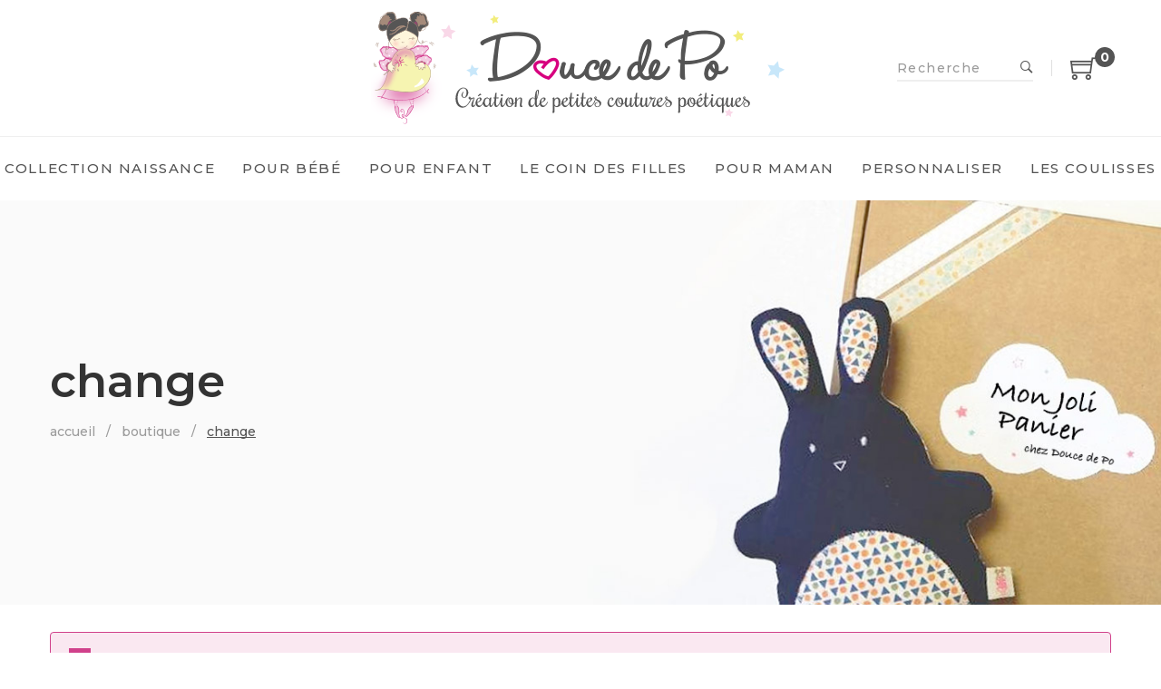

--- FILE ---
content_type: text/html; charset=UTF-8
request_url: https://www.doucedepo.fr/etiquette-produit/change/
body_size: 18023
content:
<!DOCTYPE html>
<html lang="fr-FR">
<head>
	<meta charset="UTF-8"/>
<meta name="viewport" content="width=device-width, initial-scale=1, maximum-scale=1">



<link rel="profile" href="http://gmpg.org/xfn/11" />

	<link rel="shortcut icon" href="https://doucedepo.fr/wp-content/uploads/2018/08/favicon_doucedepo_16.png" />


	<link rel="apple-touch-icon" sizes="144x144" href="https://doucedepo.fr/wp-content/uploads/2018/08/favicon_doucedepo_144.png">

	<link rel="apple-touch-icon" sizes="114x114" href="https://doucedepo.fr/wp-content/uploads/2018/08/favicon_doucedepo_114.png">

	<link rel="apple-touch-icon" sizes="72x72" href="https://doucedepo.fr/wp-content/uploads/2018/08/favicon_doucedepo_72.png">

	<link rel="apple-touch-icon" sizes="57x57" href="https://doucedepo.fr/wp-content/uploads/2018/08/favicon_doucedepo_57.png">
<title>change &#8211; Douce de Po</title>
<meta name='robots' content='max-image-preview:large' />
<link rel='dns-prefetch' href='//fonts.googleapis.com' />
<link rel='dns-prefetch' href='//use.fontawesome.com' />
<link rel="alternate" type="application/rss+xml" title="Douce de Po &raquo; Flux" href="https://www.doucedepo.fr/feed/" />
<link rel="alternate" type="application/rss+xml" title="Douce de Po &raquo; Flux des commentaires" href="https://www.doucedepo.fr/comments/feed/" />
<link rel="alternate" type="application/rss+xml" title="Flux pour Douce de Po &raquo; change Étiquette" href="https://www.doucedepo.fr/etiquette-produit/change/feed/" />
<script type="text/javascript">
window._wpemojiSettings = {"baseUrl":"https:\/\/s.w.org\/images\/core\/emoji\/14.0.0\/72x72\/","ext":".png","svgUrl":"https:\/\/s.w.org\/images\/core\/emoji\/14.0.0\/svg\/","svgExt":".svg","source":{"concatemoji":"https:\/\/www.doucedepo.fr\/wp-includes\/js\/wp-emoji-release.min.js?ver=6.1.9"}};
/*! This file is auto-generated */
!function(e,a,t){var n,r,o,i=a.createElement("canvas"),p=i.getContext&&i.getContext("2d");function s(e,t){var a=String.fromCharCode,e=(p.clearRect(0,0,i.width,i.height),p.fillText(a.apply(this,e),0,0),i.toDataURL());return p.clearRect(0,0,i.width,i.height),p.fillText(a.apply(this,t),0,0),e===i.toDataURL()}function c(e){var t=a.createElement("script");t.src=e,t.defer=t.type="text/javascript",a.getElementsByTagName("head")[0].appendChild(t)}for(o=Array("flag","emoji"),t.supports={everything:!0,everythingExceptFlag:!0},r=0;r<o.length;r++)t.supports[o[r]]=function(e){if(p&&p.fillText)switch(p.textBaseline="top",p.font="600 32px Arial",e){case"flag":return s([127987,65039,8205,9895,65039],[127987,65039,8203,9895,65039])?!1:!s([55356,56826,55356,56819],[55356,56826,8203,55356,56819])&&!s([55356,57332,56128,56423,56128,56418,56128,56421,56128,56430,56128,56423,56128,56447],[55356,57332,8203,56128,56423,8203,56128,56418,8203,56128,56421,8203,56128,56430,8203,56128,56423,8203,56128,56447]);case"emoji":return!s([129777,127995,8205,129778,127999],[129777,127995,8203,129778,127999])}return!1}(o[r]),t.supports.everything=t.supports.everything&&t.supports[o[r]],"flag"!==o[r]&&(t.supports.everythingExceptFlag=t.supports.everythingExceptFlag&&t.supports[o[r]]);t.supports.everythingExceptFlag=t.supports.everythingExceptFlag&&!t.supports.flag,t.DOMReady=!1,t.readyCallback=function(){t.DOMReady=!0},t.supports.everything||(n=function(){t.readyCallback()},a.addEventListener?(a.addEventListener("DOMContentLoaded",n,!1),e.addEventListener("load",n,!1)):(e.attachEvent("onload",n),a.attachEvent("onreadystatechange",function(){"complete"===a.readyState&&t.readyCallback()})),(e=t.source||{}).concatemoji?c(e.concatemoji):e.wpemoji&&e.twemoji&&(c(e.twemoji),c(e.wpemoji)))}(window,document,window._wpemojiSettings);
</script>
<style type="text/css">
img.wp-smiley,
img.emoji {
	display: inline !important;
	border: none !important;
	box-shadow: none !important;
	height: 1em !important;
	width: 1em !important;
	margin: 0 0.07em !important;
	vertical-align: -0.1em !important;
	background: none !important;
	padding: 0 !important;
}
</style>
	<link rel='stylesheet' id='gsf_custom_font_learning curve-css' href='https://www.doucedepo.fr/wp-content/uploads/gsf-fonts/learningcurve/stylesheet.css?ver=6.1.9' type='text/css' media='all' />
<link rel='stylesheet' id='gsf_google-fonts-css' href='https://fonts.googleapis.com/css?family=Roboto%3A100%2C100i%2C300%2C300i%2C400%2C400i%2C500%2C500i%2C700%2C700i%2C900%2C900i%7CRochester%3A400%7CMontserrat%3A100%2C100i%2C200%2C200i%2C300%2C300i%2C400%2C400i%2C500%2C500i%2C600%2C600i%2C700%2C700i%2C800%2C800i%2C900%2C900i&#038;subset=greek%2Ccyrillic%2Ccyrillic-ext%2Clatin%2Cgreek-ext%2Clatin-ext%2Cvietnamese&#038;ver=6.1.9' type='text/css' media='all' />
<link rel='stylesheet' id='wp-block-library-css' href='https://www.doucedepo.fr/wp-includes/css/dist/block-library/style.min.css?ver=6.1.9' type='text/css' media='all' />
<link rel='stylesheet' id='classic-theme-styles-css' href='https://www.doucedepo.fr/wp-includes/css/classic-themes.min.css?ver=1' type='text/css' media='all' />
<style id='global-styles-inline-css' type='text/css'>
body{--wp--preset--color--black: #000000;--wp--preset--color--cyan-bluish-gray: #abb8c3;--wp--preset--color--white: #ffffff;--wp--preset--color--pale-pink: #f78da7;--wp--preset--color--vivid-red: #cf2e2e;--wp--preset--color--luminous-vivid-orange: #ff6900;--wp--preset--color--luminous-vivid-amber: #fcb900;--wp--preset--color--light-green-cyan: #7bdcb5;--wp--preset--color--vivid-green-cyan: #00d084;--wp--preset--color--pale-cyan-blue: #8ed1fc;--wp--preset--color--vivid-cyan-blue: #0693e3;--wp--preset--color--vivid-purple: #9b51e0;--wp--preset--gradient--vivid-cyan-blue-to-vivid-purple: linear-gradient(135deg,rgba(6,147,227,1) 0%,rgb(155,81,224) 100%);--wp--preset--gradient--light-green-cyan-to-vivid-green-cyan: linear-gradient(135deg,rgb(122,220,180) 0%,rgb(0,208,130) 100%);--wp--preset--gradient--luminous-vivid-amber-to-luminous-vivid-orange: linear-gradient(135deg,rgba(252,185,0,1) 0%,rgba(255,105,0,1) 100%);--wp--preset--gradient--luminous-vivid-orange-to-vivid-red: linear-gradient(135deg,rgba(255,105,0,1) 0%,rgb(207,46,46) 100%);--wp--preset--gradient--very-light-gray-to-cyan-bluish-gray: linear-gradient(135deg,rgb(238,238,238) 0%,rgb(169,184,195) 100%);--wp--preset--gradient--cool-to-warm-spectrum: linear-gradient(135deg,rgb(74,234,220) 0%,rgb(151,120,209) 20%,rgb(207,42,186) 40%,rgb(238,44,130) 60%,rgb(251,105,98) 80%,rgb(254,248,76) 100%);--wp--preset--gradient--blush-light-purple: linear-gradient(135deg,rgb(255,206,236) 0%,rgb(152,150,240) 100%);--wp--preset--gradient--blush-bordeaux: linear-gradient(135deg,rgb(254,205,165) 0%,rgb(254,45,45) 50%,rgb(107,0,62) 100%);--wp--preset--gradient--luminous-dusk: linear-gradient(135deg,rgb(255,203,112) 0%,rgb(199,81,192) 50%,rgb(65,88,208) 100%);--wp--preset--gradient--pale-ocean: linear-gradient(135deg,rgb(255,245,203) 0%,rgb(182,227,212) 50%,rgb(51,167,181) 100%);--wp--preset--gradient--electric-grass: linear-gradient(135deg,rgb(202,248,128) 0%,rgb(113,206,126) 100%);--wp--preset--gradient--midnight: linear-gradient(135deg,rgb(2,3,129) 0%,rgb(40,116,252) 100%);--wp--preset--duotone--dark-grayscale: url('#wp-duotone-dark-grayscale');--wp--preset--duotone--grayscale: url('#wp-duotone-grayscale');--wp--preset--duotone--purple-yellow: url('#wp-duotone-purple-yellow');--wp--preset--duotone--blue-red: url('#wp-duotone-blue-red');--wp--preset--duotone--midnight: url('#wp-duotone-midnight');--wp--preset--duotone--magenta-yellow: url('#wp-duotone-magenta-yellow');--wp--preset--duotone--purple-green: url('#wp-duotone-purple-green');--wp--preset--duotone--blue-orange: url('#wp-duotone-blue-orange');--wp--preset--font-size--small: 13px;--wp--preset--font-size--medium: 20px;--wp--preset--font-size--large: 36px;--wp--preset--font-size--x-large: 42px;--wp--preset--spacing--20: 0.44rem;--wp--preset--spacing--30: 0.67rem;--wp--preset--spacing--40: 1rem;--wp--preset--spacing--50: 1.5rem;--wp--preset--spacing--60: 2.25rem;--wp--preset--spacing--70: 3.38rem;--wp--preset--spacing--80: 5.06rem;}:where(.is-layout-flex){gap: 0.5em;}body .is-layout-flow > .alignleft{float: left;margin-inline-start: 0;margin-inline-end: 2em;}body .is-layout-flow > .alignright{float: right;margin-inline-start: 2em;margin-inline-end: 0;}body .is-layout-flow > .aligncenter{margin-left: auto !important;margin-right: auto !important;}body .is-layout-constrained > .alignleft{float: left;margin-inline-start: 0;margin-inline-end: 2em;}body .is-layout-constrained > .alignright{float: right;margin-inline-start: 2em;margin-inline-end: 0;}body .is-layout-constrained > .aligncenter{margin-left: auto !important;margin-right: auto !important;}body .is-layout-constrained > :where(:not(.alignleft):not(.alignright):not(.alignfull)){max-width: var(--wp--style--global--content-size);margin-left: auto !important;margin-right: auto !important;}body .is-layout-constrained > .alignwide{max-width: var(--wp--style--global--wide-size);}body .is-layout-flex{display: flex;}body .is-layout-flex{flex-wrap: wrap;align-items: center;}body .is-layout-flex > *{margin: 0;}:where(.wp-block-columns.is-layout-flex){gap: 2em;}.has-black-color{color: var(--wp--preset--color--black) !important;}.has-cyan-bluish-gray-color{color: var(--wp--preset--color--cyan-bluish-gray) !important;}.has-white-color{color: var(--wp--preset--color--white) !important;}.has-pale-pink-color{color: var(--wp--preset--color--pale-pink) !important;}.has-vivid-red-color{color: var(--wp--preset--color--vivid-red) !important;}.has-luminous-vivid-orange-color{color: var(--wp--preset--color--luminous-vivid-orange) !important;}.has-luminous-vivid-amber-color{color: var(--wp--preset--color--luminous-vivid-amber) !important;}.has-light-green-cyan-color{color: var(--wp--preset--color--light-green-cyan) !important;}.has-vivid-green-cyan-color{color: var(--wp--preset--color--vivid-green-cyan) !important;}.has-pale-cyan-blue-color{color: var(--wp--preset--color--pale-cyan-blue) !important;}.has-vivid-cyan-blue-color{color: var(--wp--preset--color--vivid-cyan-blue) !important;}.has-vivid-purple-color{color: var(--wp--preset--color--vivid-purple) !important;}.has-black-background-color{background-color: var(--wp--preset--color--black) !important;}.has-cyan-bluish-gray-background-color{background-color: var(--wp--preset--color--cyan-bluish-gray) !important;}.has-white-background-color{background-color: var(--wp--preset--color--white) !important;}.has-pale-pink-background-color{background-color: var(--wp--preset--color--pale-pink) !important;}.has-vivid-red-background-color{background-color: var(--wp--preset--color--vivid-red) !important;}.has-luminous-vivid-orange-background-color{background-color: var(--wp--preset--color--luminous-vivid-orange) !important;}.has-luminous-vivid-amber-background-color{background-color: var(--wp--preset--color--luminous-vivid-amber) !important;}.has-light-green-cyan-background-color{background-color: var(--wp--preset--color--light-green-cyan) !important;}.has-vivid-green-cyan-background-color{background-color: var(--wp--preset--color--vivid-green-cyan) !important;}.has-pale-cyan-blue-background-color{background-color: var(--wp--preset--color--pale-cyan-blue) !important;}.has-vivid-cyan-blue-background-color{background-color: var(--wp--preset--color--vivid-cyan-blue) !important;}.has-vivid-purple-background-color{background-color: var(--wp--preset--color--vivid-purple) !important;}.has-black-border-color{border-color: var(--wp--preset--color--black) !important;}.has-cyan-bluish-gray-border-color{border-color: var(--wp--preset--color--cyan-bluish-gray) !important;}.has-white-border-color{border-color: var(--wp--preset--color--white) !important;}.has-pale-pink-border-color{border-color: var(--wp--preset--color--pale-pink) !important;}.has-vivid-red-border-color{border-color: var(--wp--preset--color--vivid-red) !important;}.has-luminous-vivid-orange-border-color{border-color: var(--wp--preset--color--luminous-vivid-orange) !important;}.has-luminous-vivid-amber-border-color{border-color: var(--wp--preset--color--luminous-vivid-amber) !important;}.has-light-green-cyan-border-color{border-color: var(--wp--preset--color--light-green-cyan) !important;}.has-vivid-green-cyan-border-color{border-color: var(--wp--preset--color--vivid-green-cyan) !important;}.has-pale-cyan-blue-border-color{border-color: var(--wp--preset--color--pale-cyan-blue) !important;}.has-vivid-cyan-blue-border-color{border-color: var(--wp--preset--color--vivid-cyan-blue) !important;}.has-vivid-purple-border-color{border-color: var(--wp--preset--color--vivid-purple) !important;}.has-vivid-cyan-blue-to-vivid-purple-gradient-background{background: var(--wp--preset--gradient--vivid-cyan-blue-to-vivid-purple) !important;}.has-light-green-cyan-to-vivid-green-cyan-gradient-background{background: var(--wp--preset--gradient--light-green-cyan-to-vivid-green-cyan) !important;}.has-luminous-vivid-amber-to-luminous-vivid-orange-gradient-background{background: var(--wp--preset--gradient--luminous-vivid-amber-to-luminous-vivid-orange) !important;}.has-luminous-vivid-orange-to-vivid-red-gradient-background{background: var(--wp--preset--gradient--luminous-vivid-orange-to-vivid-red) !important;}.has-very-light-gray-to-cyan-bluish-gray-gradient-background{background: var(--wp--preset--gradient--very-light-gray-to-cyan-bluish-gray) !important;}.has-cool-to-warm-spectrum-gradient-background{background: var(--wp--preset--gradient--cool-to-warm-spectrum) !important;}.has-blush-light-purple-gradient-background{background: var(--wp--preset--gradient--blush-light-purple) !important;}.has-blush-bordeaux-gradient-background{background: var(--wp--preset--gradient--blush-bordeaux) !important;}.has-luminous-dusk-gradient-background{background: var(--wp--preset--gradient--luminous-dusk) !important;}.has-pale-ocean-gradient-background{background: var(--wp--preset--gradient--pale-ocean) !important;}.has-electric-grass-gradient-background{background: var(--wp--preset--gradient--electric-grass) !important;}.has-midnight-gradient-background{background: var(--wp--preset--gradient--midnight) !important;}.has-small-font-size{font-size: var(--wp--preset--font-size--small) !important;}.has-medium-font-size{font-size: var(--wp--preset--font-size--medium) !important;}.has-large-font-size{font-size: var(--wp--preset--font-size--large) !important;}.has-x-large-font-size{font-size: var(--wp--preset--font-size--x-large) !important;}
.wp-block-navigation a:where(:not(.wp-element-button)){color: inherit;}
:where(.wp-block-columns.is-layout-flex){gap: 2em;}
.wp-block-pullquote{font-size: 1.5em;line-height: 1.6;}
</style>
<link rel='stylesheet' id='gsf_admin-bar-css' href='https://www.doucedepo.fr/wp-content/plugins/april-framework/assets/css/admin-bar.min.css?ver=3.4' type='text/css' media='all' />
<link rel='stylesheet' id='font-awesome-css' href='https://www.doucedepo.fr/wp-content/plugins/april-framework/libs/smart-framework/assets/vendors/font-awesome/css/font-awesome.min.css?ver=4.7.0' type='text/css' media='all' />
<style id='font-awesome-inline-css' type='text/css'>
[data-font="FontAwesome"]:before {font-family: 'FontAwesome' !important;content: attr(data-icon) !important;speak: none !important;font-weight: normal !important;font-variant: normal !important;text-transform: none !important;line-height: 1 !important;font-style: normal !important;-webkit-font-smoothing: antialiased !important;-moz-osx-font-smoothing: grayscale !important;}
</style>
<link rel='stylesheet' id='themify-icons-css' href='https://www.doucedepo.fr/wp-content/themes/g5plus-april/assets/vendors/themify-icons/css/themify-icons.min.css?ver=6.1.9' type='text/css' media='all' />
<link rel='stylesheet' id='ionicons-css' href='https://www.doucedepo.fr/wp-content/themes/g5plus-april/assets/vendors/ionicons/css/ionicons.min.css?ver=6.1.9' type='text/css' media='all' />
<link rel='stylesheet' id='gsf_xmenu-animate-css' href='https://www.doucedepo.fr/wp-content/plugins/april-framework/core/xmenu/assets/css/animate.min.css?ver=3.5.1' type='text/css' media='all' />
<link rel='stylesheet' id='contact-form-7-css' href='https://www.doucedepo.fr/wp-content/plugins/contact-form-7/includes/css/styles.css?ver=5.5.6' type='text/css' media='all' />
<link rel='stylesheet' id='ladda-css' href='https://www.doucedepo.fr/wp-content/plugins/g5plus-post-like/assets/vendors/ladda/ladda-themeless.min.css?ver=1.0' type='text/css' media='all' />
<link rel='stylesheet' id='rs-plugin-settings-css' href='https://www.doucedepo.fr/wp-content/plugins/revslider/public/assets/css/settings.css?ver=5.4.7.4' type='text/css' media='all' />
<style id='rs-plugin-settings-inline-css' type='text/css'>
#rs-demo-id {}
</style>
<link rel='stylesheet' id='woocommerce-layout-css' href='https://www.doucedepo.fr/wp-content/plugins/woocommerce/assets/css/woocommerce-layout.css?ver=3.4.8' type='text/css' media='all' />
<style id='woocommerce-layout-inline-css' type='text/css'>

	.infinite-scroll .woocommerce-pagination {
		display: none;
	}
</style>
<link rel='stylesheet' id='woocommerce-smallscreen-css' href='https://www.doucedepo.fr/wp-content/plugins/woocommerce/assets/css/woocommerce-smallscreen.css?ver=3.4.8' type='text/css' media='only screen and (max-width: 768px)' />
<link rel='stylesheet' id='woocommerce-general-css' href='https://www.doucedepo.fr/wp-content/plugins/woocommerce/assets/css/woocommerce.css?ver=3.4.8' type='text/css' media='all' />
<style id='woocommerce-inline-inline-css' type='text/css'>
.woocommerce form .form-row .required { visibility: visible; }
</style>
<link rel='stylesheet' id='bfa-font-awesome-css' href='https://use.fontawesome.com/releases/v5.15.4/css/all.css?ver=2.0.1' type='text/css' media='all' />
<link rel='stylesheet' id='bfa-font-awesome-v4-shim-css' href='https://use.fontawesome.com/releases/v5.15.4/css/v4-shims.css?ver=2.0.1' type='text/css' media='all' />
<style id='bfa-font-awesome-v4-shim-inline-css' type='text/css'>

			@font-face {
				font-family: 'FontAwesome';
				src: url('https://use.fontawesome.com/releases/v5.15.4/webfonts/fa-brands-400.eot'),
				url('https://use.fontawesome.com/releases/v5.15.4/webfonts/fa-brands-400.eot?#iefix') format('embedded-opentype'),
				url('https://use.fontawesome.com/releases/v5.15.4/webfonts/fa-brands-400.woff2') format('woff2'),
				url('https://use.fontawesome.com/releases/v5.15.4/webfonts/fa-brands-400.woff') format('woff'),
				url('https://use.fontawesome.com/releases/v5.15.4/webfonts/fa-brands-400.ttf') format('truetype'),
				url('https://use.fontawesome.com/releases/v5.15.4/webfonts/fa-brands-400.svg#fontawesome') format('svg');
			}

			@font-face {
				font-family: 'FontAwesome';
				src: url('https://use.fontawesome.com/releases/v5.15.4/webfonts/fa-solid-900.eot'),
				url('https://use.fontawesome.com/releases/v5.15.4/webfonts/fa-solid-900.eot?#iefix') format('embedded-opentype'),
				url('https://use.fontawesome.com/releases/v5.15.4/webfonts/fa-solid-900.woff2') format('woff2'),
				url('https://use.fontawesome.com/releases/v5.15.4/webfonts/fa-solid-900.woff') format('woff'),
				url('https://use.fontawesome.com/releases/v5.15.4/webfonts/fa-solid-900.ttf') format('truetype'),
				url('https://use.fontawesome.com/releases/v5.15.4/webfonts/fa-solid-900.svg#fontawesome') format('svg');
			}

			@font-face {
				font-family: 'FontAwesome';
				src: url('https://use.fontawesome.com/releases/v5.15.4/webfonts/fa-regular-400.eot'),
				url('https://use.fontawesome.com/releases/v5.15.4/webfonts/fa-regular-400.eot?#iefix') format('embedded-opentype'),
				url('https://use.fontawesome.com/releases/v5.15.4/webfonts/fa-regular-400.woff2') format('woff2'),
				url('https://use.fontawesome.com/releases/v5.15.4/webfonts/fa-regular-400.woff') format('woff'),
				url('https://use.fontawesome.com/releases/v5.15.4/webfonts/fa-regular-400.ttf') format('truetype'),
				url('https://use.fontawesome.com/releases/v5.15.4/webfonts/fa-regular-400.svg#fontawesome') format('svg');
				unicode-range: U+F004-F005,U+F007,U+F017,U+F022,U+F024,U+F02E,U+F03E,U+F044,U+F057-F059,U+F06E,U+F070,U+F075,U+F07B-F07C,U+F080,U+F086,U+F089,U+F094,U+F09D,U+F0A0,U+F0A4-F0A7,U+F0C5,U+F0C7-F0C8,U+F0E0,U+F0EB,U+F0F3,U+F0F8,U+F0FE,U+F111,U+F118-F11A,U+F11C,U+F133,U+F144,U+F146,U+F14A,U+F14D-F14E,U+F150-F152,U+F15B-F15C,U+F164-F165,U+F185-F186,U+F191-F192,U+F1AD,U+F1C1-F1C9,U+F1CD,U+F1D8,U+F1E3,U+F1EA,U+F1F6,U+F1F9,U+F20A,U+F247-F249,U+F24D,U+F254-F25B,U+F25D,U+F267,U+F271-F274,U+F279,U+F28B,U+F28D,U+F2B5-F2B6,U+F2B9,U+F2BB,U+F2BD,U+F2C1-F2C2,U+F2D0,U+F2D2,U+F2DC,U+F2ED,U+F328,U+F358-F35B,U+F3A5,U+F3D1,U+F410,U+F4AD;
			}
		
</style>
<link rel='stylesheet' id='bootstrap-css' href='https://www.doucedepo.fr/wp-content/themes/g5plus-april/assets/vendors/bootstrap/css/bootstrap.min.css?ver=3.3.7' type='text/css' media='all' />
<link rel='stylesheet' id='custom-bootstrap-css' href='https://www.doucedepo.fr/wp-content/themes/g5plus-april/assets/vendors/bootstrap/css/custom-bootstrap.min.css?ver=3.3.7' type='text/css' media='all' />
<link rel='stylesheet' id='owl.carousel-css' href='https://www.doucedepo.fr/wp-content/themes/g5plus-april/assets/vendors/owl.carousel/assets/owl.carousel.min.css?ver=2.2.0' type='text/css' media='all' />
<link rel='stylesheet' id='owl.carousel.theme.default-css' href='https://www.doucedepo.fr/wp-content/themes/g5plus-april/assets/vendors/owl.carousel/assets/owl.theme.default.min.css?ver=2.2.0' type='text/css' media='all' />
<link rel='stylesheet' id='perfect-scrollbar-css' href='https://www.doucedepo.fr/wp-content/plugins/april-framework/libs/smart-framework/assets/vendors/perfect-scrollbar/css/perfect-scrollbar.min.css?ver=0.6.11' type='text/css' media='all' />
<link rel='stylesheet' id='magnific-popup-css' href='https://www.doucedepo.fr/wp-content/plugins/april-framework/libs/smart-framework/assets/vendors/magnific-popup/magnific-popup.min.css?ver=1.1.0' type='text/css' media='all' />
<link rel='stylesheet' id='animate-css-css' href='https://www.doucedepo.fr/wp-content/themes/g5plus-april/assets/css/animate.min.css?ver=1.0' type='text/css' media='all' />
<link rel='stylesheet' id='gsf_main-css' href='https://www.doucedepo.fr/wp-content/themes/g5plus-april/assets/preset/shop.min.css?ver=6.1.9' type='text/css' media='all' />
<style id='gsf_main-inline-css' type='text/css'>
			body {
				background-color: #fff !important
			}				.site-loading {
					background-color: #fff !important;
				}                        .top-drawer-content {
                                                        padding-top: 10px;                            padding-bottom: 10px;
                        }                        .header-inner {
                                                        padding-left: 50px;                            padding-right: 50px;
                        }                        #primary-content {
                                                        padding-left: 0px;                            padding-right: 0px;                            padding-top: 30px;                            padding-bottom: 0px;
                        }                        @media (max-width: 991px) {
                            #primary-content {
                                                            padding-left: 15px;                            padding-right: 15px;
                            }
                        }
                .thumbnail-size-thumbnail:before {
                    padding-bottom: 100%;
                }                .thumbnail-size-medium:before {
                    padding-bottom: 100%;
                }                .thumbnail-size-large:before {
                    padding-bottom: 100%;
                }                .thumbnail-size-1536x1536:before {
                    padding-bottom: 100%;
                }                .thumbnail-size-2048x2048:before {
                    padding-bottom: 100%;
                }                .thumbnail-size-rt_media_thumbnail:before {
                    padding-bottom: 100%;
                }                .thumbnail-size-rt_media_activity_image:before {
                    padding-bottom: 75%;
                }                .thumbnail-size-rt_media_featured_image:before {
                    padding-bottom: 100%;
                }                .thumbnail-size-woocommerce_gallery_thumbnail:before {
                    padding-bottom: 100%;
                }                .thumbnail-size-shop_thumbnail:before {
                    padding-bottom: 100%;
                }.vc_custom_1537877274541{background-image: url(https://doucedepo.fr/wp-content/uploads/2018/09/banniere_panier.jpg?id=3447) !important;background-position: center !important;background-repeat: no-repeat !important;background-size: cover !important;}.vc_custom_1535727472897{background-image: url(https://doucedepo.fr/wp-content/uploads/2018/08/footer-doucedepo.jpg?id=3273) !important;background-position: center !important;background-repeat: no-repeat !important;background-size: cover !important;}.vc_custom_1550675115378{margin-bottom: 34px !important;}                .canvas-overlay {
                    cursor: url(https://www.doucedepo.fr/wp-content/themes/g5plus-april/assets/images/close.png) 15 15, default;
                }.product-name.product_title {
    font-weight: 500;
    font-size: 26px;
    line-height: 30px;
}
.woocommerce table.shop_table tbody .product-name{
   font-size: 20px; 
}
.woocommerce form.checkout #order_review .shop_table tbody td {
    font-size: 17px;
}
.woocommerce table.shop_table tbody .product-price{
    text-align: center;
}
.woocommerce form.checkout #order_review .shop_table tbody td:last-of-type {
    padding-right: 0px;
}
.main-menu .x-menu-link-text {
    font-size: 15px;
}
@media screen and (max-width:1200px){
.main-menu .x-menu-link-text {
    font-size: 13px;
}
}
*::selection {
    background-color:#fff!important;
    color: #d0418b!important;
}
.woocommerce form.checkout #ship-to-different-address span {
    font-family: Roboto;
    font-size: 17px;
    color: #d0418b;
}
.woocommerce form textarea { 
    height: 200px;
}
.woocommerce table.shop_table tbody .product-thumbnail{
    width: 185px;
}
.woocommerce table.shop_table tbody .product-thumbnail img{
    width: 155px;
}
.sa-product-price, .woocommerce div.product p.price, .woocommerce div.product span.price, .woocommerce article.product p.price, .woocommerce article.product span.price{
    font-size: 17px;
}
.woocommerce table.shop_table tbody .actions .checkout-button{
    display: none;
}
.woocommerce table.shop_table tbody .actions{
    padding-bottom: 40px;
}
.cart_totals_inner .woocommerce-block-title{
    display: none;    
}
.woocommerce-Price-amount.amount{
    font-size: 17px!important;   
}
.woocommerce div.product .product_title{
    font-family: 'Rochester';
}
.woocommerce .cart .button, .woocommerce .cart input.button, .woocommerce .button, .woocommerce-cart .wc-proceed-to-checkout a.checkout-button, .woocommerce .woocommerce-error .button, .woocommerce .woocommerce-info .button, .woocommerce .woocommerce-message .button, .woocommerce div.product form.cart .button, .summary-product .single-product-function .yith-wcwl-add-button a, .summary-product .single-product-function .yith-wcwl-wishlistaddedbrowse a, .summary-product .single-product-function .yith-wcwl-wishlistexistsbrowse a {
    color: #545454;
    background-color: #dedede;
    border-color: #dedede;    
    font-weight: 500;
    border-radius: 8px;
}
.btn.btn-black {
    color: #545454;
    background-color: #dedede;
    border-color: #dedede;    
    font-weight: 500;
    border-radius: 8px;
}
.btn.btn-md {
    padding: 8px 15px;
    font-size: 14px;
}
.woocommerce-mini-cart__buttons .checkout {
    display: none;
}
.mini_cart_item .woocommerce-Price-amount {
    float: right;
}
.product-actions > a:not(:first-child) {
    display: none;
}
.summary-product .woocommerce-product-details__short-description p {
   margin-bottom: 10px;
}
.summary-product .product_meta > span a:hover, .summary-product .product_meta > span a:focus{
    color: #d0418b;
}
.woocommerce-tabs.wc-tabs-wrapper{
    display:none;
}
.sku_wrapper{
    display:none;
}
.customize-search .search-form .search-field {
    font-weight: 500;
    text-transform: none;
}
.bottom-zero{
    margin-bottom: 0px!important;
}
.woocommerce-form-coupon-toggle{
    font-size: 14px;
    font-weight: 400;
    text-align: right;
    padding-bottom: 10px;
}
.login-coupon-block .woocommerce-info a{
    font-weight: 400;
    color: #d0418b;
}
.woocommerce form.checkout h3{
    margin-top: 0;
}
.woocommerce table.shop_table tbody .cart-actions .cart-subtotal{
    display: none;
}
.woocommerce table.shop_table tbody td, .woocommerce table.shop_table tbody th{
    padding-top: 10px;
    padding-bottom: 10px;
}
@media (max-width: 768px){
    .woocommerce table.shop_table.cart tbody tr td {
    font-size: 14px;
    }
}
.header-sticky.affix .main-menu > li {
    padding-top: 8px;
    padding-bottom: 8px;
}
.menu-caret {
    display: none;
}
.gsf-catalog-filter{
    display:none;
}
.header-customize.header-customize-left{
    width: 20%;
}
.menu-footer-menu-container{
    font-size: 12px!important;
}
footer .widget_nav_menu ul.menu{
    text-align:center;
}
footer .widget_nav_menu ul.menu li{
    display: inline-block;
    margin: 0 20px;
}
footer .widget_nav_menu ul.menu li a{
    font-size: 12px!important;
}
.summary-product .product_meta{
    display:none;
}
.skin-light, .gf-skin .skin-light, .gf-skin .gf-skin .skin-light, .gf-skin .gf-skin .gf-skin .skin-light{
    background-color: #fff!important;
}
.summary-product .woocommerce-product-details__short-description a { 
    color: #d0418b!important;
}
.on-sale{ 
    background-color: #d0418b;
}
.product-flash{
    padding-left: 18px;
    padding-top: 10px;
    padding-bottom: 10px;
    padding-right: 18px;
    height: 40px;
}
.woocommerce .cart-collaterals .cart_totals .wc-proceed-to-checkout{
        text-align: right;
}
.woocommerce .cart-collaterals .cart_totals .wc-proceed-to-checkout .checkout-button{
        background-color: #545454;
        color: #fff;
}
.woocommerce table.shop_table tbody .wc-proceed-to-checkout [name="update_cart"]{
        background-color: #dedede;
        color: #545454;
        border-color: #fff;
        opacity: 1;
}
.woocommerce table.shop_table tbody .cart-actions .clear-cart{
    display: none;
}
@media (max-width: 599px){
    .woocommerce table.shop_table tbody .cart-actions .continue-shopping .clear-cart{
        display: none;
    } 
}
.woocommerce .woocommerce-error, .woocommerce .woocommerce-info, .woocommerce .woocommerce-message{
    background-color: rgba(208,65,139,0.12);
    border: 1px solid #d0418b;
}
.woocommerce .woocommerce-error:before, .woocommerce .woocommerce-info:before, .woocommerce .woocommerce-message:before{
    color: #d0418b;
}
@media screen and (max-width:450px){
   td.value{
        float: left;   
    }
    .woocommerce .woocommerce-error, .woocommerce .woocommerce-info, .woocommerce .woocommerce-message .button {
        width: 100%;
        text-align: center;
        float: left;
        margin-right: 20px;
        background-color: #fff;
    }
    .woocommerce-cart #primary-content .container { 
        padding-left: 0;
        padding-right: 0;
    }
}
ul.gf-breadcrumbs li{
    line-height: 20px;
    letter-spacing: 0;
    text-transform: lowercase;
    font-weight: 500;
}
.mobile-navigation-wrapper .search-form {
    background-color: #fff;
}
.mobile-navigation-wrapper {
    background-color: #fff;
    color: #545454;
}
.mobile-navigation-wrapper .mobile-menu li + li{
    border-color: #fff !important;
}
.woocommerce-privacy-policy-text {
    font-size: 13px;
    font-weight: 400;
    text-align: left;
    padding-bottom: 10px;
}
@media (max-width: 767px){
    .product-actions{
        display: none;
    }
}
.gf-menu-vertical li.current-menu-item a, .gf-menu-vertical li.current-menu-ancestor a, .gf-menu-vertical li.current-menu-parent a{
    color: #545454!important;
}
.mobile-navigation-wrapper .mobile-menu ul.sub-menu {
    background-color: #fff!important;
}
.woocommerce a.remove {
    color: #fff !important;
    background-color: #d0418b;
    border-radius: 10px;
    border: none;
    width: 18px;
    height: 18px;
    font-size: 18px;
    line-height: 18px;
}
.shopping-cart-list li.mini_cart_item a.remove {
    width: 18px;
    height: 18px;
    line-height: 20px;
}
.mobile-navigation-wrapper .mobile-menu a:hover, .mobile-navigation-wrapper .mobile-menu a:focus, .mobile-navigation-wrapper .mobile-menu a:active{
    color: #545454;
}
.woocommerce div.product form.cart .variations td.label{
    float:left;
}
@media (max-width: 500px){
    .vc_images_carousel{
        width: 295px!important;
        margin: 0 auto;
    }
}
.gf-no-results h2 {
    text-transform: none;
}
    
</style>
<link rel='stylesheet' id='gsf_skin_skin-light-css' href='https://www.doucedepo.fr/wp-content/themes/g5plus-april/assets/skin/skin-light.min.css?ver=6.1.9' type='text/css' media='all' />
<link rel='stylesheet' id='js_composer_front-css' href='https://www.doucedepo.fr/wp-content/plugins/js_composer/assets/css/js_composer.min.css?ver=5.4.7' type='text/css' media='all' />
<link rel='stylesheet' id='rt-mediaelement-css' href='https://www.doucedepo.fr/wp-content/plugins/buddypress-media/lib/media-element/mediaelementplayer-legacy.min.css?ver=4.6.10' type='text/css' media='all' />
<link rel='stylesheet' id='rt-mediaelement-wp-css' href='https://www.doucedepo.fr/wp-content/plugins/buddypress-media/lib/media-element/wp-mediaelement.min.css?ver=4.6.10' type='text/css' media='all' />
<link rel='stylesheet' id='dashicons-css' href='https://www.doucedepo.fr/wp-includes/css/dashicons.min.css?ver=6.1.9' type='text/css' media='all' />
<style id='dashicons-inline-css' type='text/css'>
[data-font="Dashicons"]:before {font-family: 'Dashicons' !important;content: attr(data-icon) !important;speak: none !important;font-weight: normal !important;font-variant: normal !important;text-transform: none !important;line-height: 1 !important;font-style: normal !important;-webkit-font-smoothing: antialiased !important;-moz-osx-font-smoothing: grayscale !important;}
</style>
<link rel='stylesheet' id='rtmedia-main-css' href='https://www.doucedepo.fr/wp-content/plugins/buddypress-media/app/assets/css/rtmedia.min.css?ver=4.6.10' type='text/css' media='all' />
<link rel='stylesheet' id='rtmedia-upload-terms-main-css' href='https://www.doucedepo.fr/wp-content/plugins/buddypress-media/app/assets/css/rtm-upload-terms.min.css?ver=4.6.10' type='text/css' media='all' />
<link rel='stylesheet' id='sib-front-css-css' href='https://www.doucedepo.fr/wp-content/plugins/mailin/css/mailin-front.css?ver=6.1.9' type='text/css' media='all' />
<link rel='stylesheet' id='child-style-css' href='https://www.doucedepo.fr/wp-content/themes/g5plus-april-child/style.css?ver=6.1.9' type='text/css' media='all' />
<script type='text/javascript' src='https://www.doucedepo.fr/wp-includes/js/plupload/moxie.min.js?ver=1.3.5' id='moxiejs-js'></script>
<script type='text/javascript' src='https://www.doucedepo.fr/wp-includes/js/plupload/plupload.min.js?ver=2.1.9' id='plupload-js'></script>
<script type='text/javascript' src='https://www.doucedepo.fr/wp-includes/js/jquery/jquery.min.js?ver=3.6.1' id='jquery-core-js'></script>
<script type='text/javascript' src='https://www.doucedepo.fr/wp-includes/js/jquery/jquery-migrate.min.js?ver=3.3.2' id='jquery-migrate-js'></script>
<script type='text/javascript' src='https://www.doucedepo.fr/wp-content/plugins/revslider/public/assets/js/jquery.themepunch.tools.min.js?ver=5.4.7.4-b-modified-1553181249' id='tp-tools-js'></script>
<script type='text/javascript' src='https://www.doucedepo.fr/wp-content/plugins/revslider/public/assets/js/jquery.themepunch.revolution.min.js?ver=5.4.7.4-b-modified-1553181248' id='revmin-js'></script>
<script type='text/javascript' id='wc-add-to-cart-js-extra'>
/* <![CDATA[ */
var wc_add_to_cart_params = {"ajax_url":"\/wp-admin\/admin-ajax.php","wc_ajax_url":"\/?wc-ajax=%%endpoint%%","i18n_view_cart":"Voir le panier","cart_url":"https:\/\/www.doucedepo.fr\/panier\/","is_cart":"","cart_redirect_after_add":"no"};
/* ]]> */
</script>
<script type='text/javascript' src='https://www.doucedepo.fr/wp-content/plugins/woocommerce/assets/js/frontend/add-to-cart.min.js?ver=3.4.8-b-modified-1626309553' id='wc-add-to-cart-js'></script>
<script type='text/javascript' src='https://www.doucedepo.fr/wp-content/plugins/js_composer/assets/js/vendors/woocommerce-add-to-cart.js?ver=5.4.7-b-modified-1553181192' id='vc_woocommerce-add-to-cart-js-js'></script>
<script type='text/javascript' id='sib-front-js-js-extra'>
/* <![CDATA[ */
var sibErrMsg = {"invalidMail":"Veuillez entrer une adresse e-mail valide.","requiredField":"Veuillez compl\u00e9ter les champs obligatoires.","invalidDateFormat":"Veuillez entrer une date valide.","invalidSMSFormat":"Veuillez entrer une num\u00e9ro de t\u00e9l\u00e9phone valide."};
var ajax_sib_front_object = {"ajax_url":"https:\/\/www.doucedepo.fr\/wp-admin\/admin-ajax.php","ajax_nonce":"5b992c093e","flag_url":"https:\/\/www.doucedepo.fr\/wp-content\/plugins\/mailin\/img\/flags\/"};
/* ]]> */
</script>
<script type='text/javascript' src='https://www.doucedepo.fr/wp-content/plugins/mailin/js/mailin-front.js?ver=1648138001-b-modified-1648138001' id='sib-front-js-js'></script>
<link rel="https://api.w.org/" href="https://www.doucedepo.fr/wp-json/" /><link rel="EditURI" type="application/rsd+xml" title="RSD" href="https://www.doucedepo.fr/xmlrpc.php?rsd" />
<link rel="wlwmanifest" type="application/wlwmanifest+xml" href="https://www.doucedepo.fr/wp-includes/wlwmanifest.xml" />
			<style type="text/css">
							.rtmedia-activity-container ul.rtm-activity-media-list{
			overflow: auto;
			}

			div.rtmedia-activity-container ul.rtm-activity-media-list li.media-type-document,
			div.rtmedia-activity-container ul.rtm-activity-media-list li.media-type-other{
			margin-left: 0.6em !important;
			}

			.rtmedia-activity-container li.media-type-video{
			height: 240px !important;
			width: 320px !important;
			}

			.rtmedia-activity-container li.media-type-video div.rtmedia-item-thumbnail,
			.rtmedia-activity-container li.media-type-photo a{
			width: 100% !important;
			height: 98% !important;
			}

			.rtmedia-activity-container li.media-type-video div.rtmedia-item-thumbnail video{
			width: 100% !important;
			height: 100% !important;
			}

			.rtmedia-activity-container li.media-type-video div.rtmedia-item-thumbnail .mejs-video,
			.rtmedia-activity-container li.media-type-video div.rtmedia-item-thumbnail .mejs-video video,
			.rtmedia-activity-container li.media-type-video div.rtmedia-item-thumbnail .mejs-video .mejs-overlay-play{
			width: 100% !important;
			height: 100% !important;
			}

			.rtmedia-activity-container li.media-type-music{
			width: 320px !important;
			}

			.rtmedia-activity-container li.media-type-music .rtmedia-item-thumbnail,
			.rtmedia-activity-container li.media-type-music .rtmedia-item-thumbnail .mejs-audio,
			.rtmedia-activity-container li.media-type-music .rtmedia-item-thumbnail audio{
			width: 100% !important;
			}

			.rtmedia-activity-container li.media-type-photo{
			width: 320px !important;
			height: 240px !important;
			}

			.rtmedia-activity-container .media-type-photo .rtmedia-item-thumbnail,
			.rtmedia-activity-container .media-type-photo .rtmedia-item-thumbnail img {
			width: 100% !important;
			height: 100% !important;
			overflow: hidden;
			}
						#buddypress ul.activity-list li.activity-item .activity-comments ul li form.ac-form .rtmedia-comment-media-upload,#buddypress ul.activity-list li.activity-item .activity-comments ul li form.ac-form .rtmedia-container {
					display: none !important
				}
					.rtmedia-container ul.rtmedia-list li.rtmedia-list-item div.rtmedia-item-thumbnail {
		width: 150px;
		max-height: 150px;
		}
		.rtmedia-container ul.rtmedia-list li.rtmedia-list-item div.rtmedia-item-thumbnail img {
		max-width: 150px;
		max-height: 150px;
		}
		.rtmedia-container .rtmedia-list  .rtmedia-list-item {
		width: 150px;
		}
					</style>
			<style type="text/css" id="g5plus-custom-js"></style>	<noscript><style>.woocommerce-product-gallery{ opacity: 1 !important; }</style></noscript>
	<meta name="generator" content="Powered by WPBakery Page Builder - drag and drop page builder for WordPress."/>
<!--[if lte IE 9]><link rel="stylesheet" type="text/css" href="https://www.doucedepo.fr/wp-content/plugins/js_composer/assets/css/vc_lte_ie9.min.css" media="screen"><![endif]--><meta name="generator" content="Powered by Slider Revolution 5.4.7.4 - responsive, Mobile-Friendly Slider Plugin for WordPress with comfortable drag and drop interface." />
<script type="text/javascript">function setREVStartSize(e){									
						try{ e.c=jQuery(e.c);var i=jQuery(window).width(),t=9999,r=0,n=0,l=0,f=0,s=0,h=0;
							if(e.responsiveLevels&&(jQuery.each(e.responsiveLevels,function(e,f){f>i&&(t=r=f,l=e),i>f&&f>r&&(r=f,n=e)}),t>r&&(l=n)),f=e.gridheight[l]||e.gridheight[0]||e.gridheight,s=e.gridwidth[l]||e.gridwidth[0]||e.gridwidth,h=i/s,h=h>1?1:h,f=Math.round(h*f),"fullscreen"==e.sliderLayout){var u=(e.c.width(),jQuery(window).height());if(void 0!=e.fullScreenOffsetContainer){var c=e.fullScreenOffsetContainer.split(",");if (c) jQuery.each(c,function(e,i){u=jQuery(i).length>0?u-jQuery(i).outerHeight(!0):u}),e.fullScreenOffset.split("%").length>1&&void 0!=e.fullScreenOffset&&e.fullScreenOffset.length>0?u-=jQuery(window).height()*parseInt(e.fullScreenOffset,0)/100:void 0!=e.fullScreenOffset&&e.fullScreenOffset.length>0&&(u-=parseInt(e.fullScreenOffset,0))}f=u}else void 0!=e.minHeight&&f<e.minHeight&&(f=e.minHeight);e.c.closest(".rev_slider_wrapper").css({height:f})					
						}catch(d){console.log("Failure at Presize of Slider:"+d)}						
					};</script>
<style type="text/css" id="gsf-custom-css"></style><noscript><style type="text/css"> .wpb_animate_when_almost_visible { opacity: 1; }</style></noscript></head>
<body class="archive tax-product_tag term-change term-158 woocommerce woocommerce-page woocommerce-no-js yith-wcan-free chrome gf-lazy-load wpb-js-composer js-comp-ver-5.4.7 vc_responsive">
			<!-- Open Wrapper -->
	<div id="gf-wrapper" class="gf-skin skin-light">
		<header data-layout="header-6" data-responsive-breakpoint="991" data-navigation="30" data-sticky-skin="gf-skin skin-light" data-sticky-type="scroll_up" class="main-header header-6 gf-skin skin-light">
		<div class="header-wrap">
	<div class="header-above gf-border-bottom border-color header-full-width">
		<div class="container">
			<div class="header-inner x-nav-menu-container">
				<ul class="header-customize header-customize-left gf-inline">
				</ul>
				<div class="logo-header">
        <a class="main-logo gsf-link" href="https://www.doucedepo.fr/" title="Douce de Po-Création de petites coutures poétiques">
                    <img  src="https://doucedepo.fr/wp-content/uploads/2019/02/Douce_de_po_creation_poetique.png" alt="Douce de Po-Création de petites coutures poétiques">
            </a>
        </div>				<ul class="header-customize header-customize-right gf-inline">
			            			<li class="customize-search">
				    <form role="search" method="get" class="search-form" action="https://www.doucedepo.fr/">
        <input type="search" class="search-field" placeholder="Rechercher &hellip;" value="" name="s" />
        <button type="submit" class="search-submit">Recherche <i class="ion-ios-search-strong"></i></button>
        <input type="hidden" name="post_type" value="product">
    </form>
    			</li>
            		                            <li class="customize-separator separator-697f1a7e94ed8">
                    <div class="header-customize-item item-separator header-customize-separator">
</div>                </li>
            			<li class="customize-shopping-cart">
				<div class="header-customize-item item-shopping-cart fold-out hover woocommerce cart-icon-style-01">
    <div class="widget_shopping_cart_content">
        
<div class="shopping-cart-icon">
    <div class="icon">
        <a href="https://www.doucedepo.fr/panier/">
            <span>0</span>
            <i class="ti-shopping-cart"></i>
        </a>
    </div>
    <div class="subtotal-info-wrapper">
        <a href="https://www.doucedepo.fr/panier/" class="gsf-link">
            <span class="cart-label">Mon panier</span>
            <span class="cart-subtotal"><span class="woocommerce-Price-amount amount">0.00<span class="woocommerce-Price-currencySymbol">&euro;</span></span></span>
        </a>
    </div>
</div>
<div class="shopping-cart-list drop-shadow">
	<ul class="cart_list product_list_widget ">
		            			<li class="empty">Votre panier est actuellement vide.</li>
		        
	</ul>
	<!-- end product list -->

	
	</div>    </div>
</div>			</li>
            			</ul>
			</div>
		</div>
	</div>

	<nav data-skin="gf-skin skin-light" class="primary-menu gf-skin skin-light header-sticky header-full-width">
		<div class="container">
			<div class="primary-menu-inner">
									<ul id="main-menu" class="main-menu clearfix x-nav-menu"><li id="menu-item-4134" class="menu-item menu-item-type-custom menu-item-object-custom menu-item-has-children menu-item-4134" data-transition="x-fadeInUp"><a class="x-menu-link"  href="#"><span class='x-menu-link-text'>Collection Naissance</span></a>
<ul class="sub-menu x-animated x-fadeInUp gf-skin skin-light" style="">
	<li id="menu-item-13893" class="menu-item menu-item-type-taxonomy menu-item-object-product_cat menu-item-13893" data-transition="x-fadeInUp"><a class="x-menu-link"  href="https://www.doucedepo.fr/categorie-produit/les-collections/guepards-rose/"><span class='x-menu-link-text'>Guépards Rose</span></a></li>
	<li id="menu-item-13935" class="menu-item menu-item-type-taxonomy menu-item-object-product_cat menu-item-13935" data-transition="x-fadeInUp"><a class="x-menu-link"  href="https://www.doucedepo.fr/categorie-produit/les-collections/les-crocos/"><span class='x-menu-link-text'>Les Crocos</span></a></li>
	<li id="menu-item-13516" class="menu-item menu-item-type-taxonomy menu-item-object-product_cat menu-item-13516" data-transition="x-fadeInUp"><a class="x-menu-link"  href="https://www.doucedepo.fr/categorie-produit/les-collections/les-petits-moineaux/"><span class='x-menu-link-text'>Les P&#8217;tits Moineaux</span></a></li>
	<li id="menu-item-13179" class="menu-item menu-item-type-taxonomy menu-item-object-product_cat menu-item-13179" data-transition="x-fadeInUp"><a class="x-menu-link"  href="https://www.doucedepo.fr/categorie-produit/collection-naissance/les-guepards/"><span class='x-menu-link-text'>Bande de Guépards</span></a></li>
	<li id="menu-item-13177" class="menu-item menu-item-type-taxonomy menu-item-object-product_cat menu-item-13177" data-transition="x-fadeInUp"><a class="x-menu-link"  href="https://www.doucedepo.fr/categorie-produit/collection-naissance/adorable-lapine/"><span class='x-menu-link-text'>Adorable Lapine</span></a></li>
	<li id="menu-item-12865" class="menu-item menu-item-type-taxonomy menu-item-object-product_cat menu-item-12865" data-transition="x-fadeInUp"><a class="x-menu-link"  href="https://www.doucedepo.fr/categorie-produit/les-collections/petit-ourson/"><span class='x-menu-link-text'>Mon Petit Ourson</span></a></li>
	<li id="menu-item-12846" class="menu-item menu-item-type-taxonomy menu-item-object-product_cat menu-item-12846" data-transition="x-fadeInUp"><a class="x-menu-link"  href="https://www.doucedepo.fr/categorie-produit/les-collections/drole-de-zebre/"><span class='x-menu-link-text'>Drôle de zèbre</span></a></li>
	<li id="menu-item-7722" class="menu-item menu-item-type-taxonomy menu-item-object-product_cat menu-item-7722" data-transition="x-fadeInUp"><a class="x-menu-link"  href="https://www.doucedepo.fr/categorie-produit/les-collections/ma-foret-enchantee/"><span class='x-menu-link-text'>Ma Forêt Enchantée</span></a></li>
	<li id="menu-item-6101" class="menu-item menu-item-type-taxonomy menu-item-object-product_cat menu-item-6101" data-transition="x-fadeInUp"><a class="x-menu-link"  href="https://www.doucedepo.fr/categorie-produit/les-collections/milea/"><span class='x-menu-link-text'>Miléa</span></a></li>
</ul>
</li>
<li id="menu-item-4145" class="menu-item menu-item-type-custom menu-item-object-custom menu-item-has-children menu-item-4145" data-transition="x-fadeInUp"><a class="x-menu-link"  href="#"><span class='x-menu-link-text'>Pour Bébé</span></a>
<ul class="sub-menu x-animated x-fadeInUp gf-skin skin-light" style="">
	<li id="menu-item-4142" class="menu-item menu-item-type-taxonomy menu-item-object-product_cat menu-item-4142" data-transition="x-fadeInUp"><a class="x-menu-link"  href="https://www.doucedepo.fr/categorie-produit/pour-bebe/attache-tetine/"><span class='x-menu-link-text'>Attache-tétine</span></a></li>
	<li id="menu-item-4141" class="menu-item menu-item-type-taxonomy menu-item-object-product_cat menu-item-4141" data-transition="x-fadeInUp"><a class="x-menu-link"  href="https://www.doucedepo.fr/categorie-produit/pour-bebe/bavoir/"><span class='x-menu-link-text'>Bavoir</span></a></li>
	<li id="menu-item-4147" class="menu-item menu-item-type-taxonomy menu-item-object-product_cat menu-item-4147" data-transition="x-fadeInUp"><a class="x-menu-link"  href="https://www.doucedepo.fr/categorie-produit/pour-bebe/lingette-lavable/"><span class='x-menu-link-text'>Lingette lavable</span></a></li>
	<li id="menu-item-4149" class="menu-item menu-item-type-taxonomy menu-item-object-product_cat menu-item-4149" data-transition="x-fadeInUp"><a class="x-menu-link"  href="https://www.doucedepo.fr/categorie-produit/pour-bebe/les-nuages-musicaux/"><span class='x-menu-link-text'>Nuage musical</span></a></li>
	<li id="menu-item-14305" class="menu-item menu-item-type-taxonomy menu-item-object-product_cat menu-item-14305" data-transition="x-fadeInUp"><a class="x-menu-link"  href="https://www.doucedepo.fr/categorie-produit/pour-bebe/protege-carnet-de-sante/"><span class='x-menu-link-text'>Protège carnet de santé</span></a></li>
	<li id="menu-item-8434" class="menu-item menu-item-type-taxonomy menu-item-object-product_cat menu-item-8434" data-transition="x-fadeInUp"><a class="x-menu-link"  href="https://www.doucedepo.fr/categorie-produit/pour-bebe/tablier/"><span class='x-menu-link-text'>Tablier</span></a></li>
	<li id="menu-item-4150" class="menu-item menu-item-type-taxonomy menu-item-object-product_cat menu-item-4150" data-transition="x-fadeInUp"><a class="x-menu-link"  href="https://www.doucedepo.fr/categorie-produit/pour-bebe/toudoux-lapinou/"><span class='x-menu-link-text'>Toudoux Lapinou</span></a></li>
</ul>
</li>
<li id="menu-item-4148" class="menu-item menu-item-type-custom menu-item-object-custom menu-item-has-children menu-item-4148" data-transition="x-fadeInUp"><a class="x-menu-link"  href="#"><span class='x-menu-link-text'>Pour Enfant</span></a>
<ul class="sub-menu x-animated x-fadeInUp gf-skin skin-light" style="">
	<li id="menu-item-13974" class="menu-item menu-item-type-taxonomy menu-item-object-product_cat menu-item-13974" data-transition="x-fadeInUp"><a class="x-menu-link"  href="https://www.doucedepo.fr/categorie-produit/pour-enfant/cache-cou/"><span class='x-menu-link-text'>Cache cou</span></a></li>
	<li id="menu-item-13409" class="menu-item menu-item-type-taxonomy menu-item-object-product_cat menu-item-13409" data-transition="x-fadeInUp"><a class="x-menu-link"  href="https://www.doucedepo.fr/categorie-produit/pour-enfant/sac-banane/"><span class='x-menu-link-text'>Sac banane</span></a></li>
	<li id="menu-item-11400" class="menu-item menu-item-type-taxonomy menu-item-object-product_cat menu-item-11400" data-transition="x-fadeInUp"><a class="x-menu-link"  href="https://www.doucedepo.fr/categorie-produit/pour-enfant/sac-a-dos-mes-accessoires/"><span class='x-menu-link-text'>Sac à dos</span></a></li>
	<li id="menu-item-4146" class="menu-item menu-item-type-taxonomy menu-item-object-product_cat menu-item-4146" data-transition="x-fadeInUp"><a class="x-menu-link"  href="https://www.doucedepo.fr/categorie-produit/pour-enfant/serviette-de-table/"><span class='x-menu-link-text'>Serviette de table</span></a></li>
	<li id="menu-item-11394" class="menu-item menu-item-type-taxonomy menu-item-object-product_cat menu-item-11394" data-transition="x-fadeInUp"><a class="x-menu-link"  href="https://www.doucedepo.fr/categorie-produit/pour-enfant/tote-bag/"><span class='x-menu-link-text'>Tote bag</span></a></li>
</ul>
</li>
<li id="menu-item-4151" class="menu-item menu-item-type-custom menu-item-object-custom menu-item-has-children menu-item-4151" data-transition="x-fadeInUp"><a class="x-menu-link"  href="#"><span class='x-menu-link-text'>Le Coin des Filles</span></a>
<ul class="sub-menu x-animated x-fadeInUp gf-skin skin-light" style="">
	<li id="menu-item-9005" class="menu-item menu-item-type-taxonomy menu-item-object-product_cat menu-item-9005" data-transition="x-fadeInUp"><a class="x-menu-link"  href="https://www.doucedepo.fr/categorie-produit/le-coin-des-filles/barrette/"><span class='x-menu-link-text'>Barrette</span></a></li>
	<li id="menu-item-8899" class="menu-item menu-item-type-taxonomy menu-item-object-product_cat menu-item-8899" data-transition="x-fadeInUp"><a class="x-menu-link"  href="https://www.doucedepo.fr/categorie-produit/le-coin-des-filles/bracelet/"><span class='x-menu-link-text'>Bracelet</span></a></li>
	<li id="menu-item-12794" class="menu-item menu-item-type-taxonomy menu-item-object-product_cat menu-item-12794" data-transition="x-fadeInUp"><a class="x-menu-link"  href="https://www.doucedepo.fr/categorie-produit/le-coin-des-filles/sac-en-liberty/"><span class='x-menu-link-text'>Sac en Liberty</span></a></li>
	<li id="menu-item-9007" class="menu-item menu-item-type-taxonomy menu-item-object-product_cat menu-item-9007" data-transition="x-fadeInUp"><a class="x-menu-link"  href="https://www.doucedepo.fr/categorie-produit/le-coin-des-filles/serre-tete/"><span class='x-menu-link-text'>Serre tête en Liberty</span></a></li>
</ul>
</li>
<li id="menu-item-12795" class="menu-item menu-item-type-taxonomy menu-item-object-product_cat menu-item-has-children menu-item-12795" data-transition="x-fadeInUp"><a class="x-menu-link"  href="https://www.doucedepo.fr/categorie-produit/pour-maman/"><span class='x-menu-link-text'>Pour Maman</span></a>
<ul class="sub-menu x-animated x-fadeInUp gf-skin skin-light" style="">
	<li id="menu-item-12787" class="menu-item menu-item-type-taxonomy menu-item-object-product_cat menu-item-12787" data-transition="x-fadeInUp"><a class="x-menu-link"  href="https://www.doucedepo.fr/categorie-produit/pour-maman/broche/"><span class='x-menu-link-text'>Broche</span></a></li>
	<li id="menu-item-14915" class="menu-item menu-item-type-taxonomy menu-item-object-product_cat menu-item-14915" data-transition="x-fadeInUp"><a class="x-menu-link"  href="https://www.doucedepo.fr/categorie-produit/pour-maman/cache-cou-adulte/"><span class='x-menu-link-text'>Cache cou Adulte</span></a></li>
	<li id="menu-item-13142" class="menu-item menu-item-type-taxonomy menu-item-object-product_cat menu-item-13142" data-transition="x-fadeInUp"><a class="x-menu-link"  href="https://www.doucedepo.fr/categorie-produit/pour-maman/lingettes-lavables/"><span class='x-menu-link-text'>Lingettes lavables</span></a></li>
	<li id="menu-item-14795" class="menu-item menu-item-type-taxonomy menu-item-object-product_cat menu-item-14795" data-transition="x-fadeInUp"><a class="x-menu-link"  href="https://www.doucedepo.fr/categorie-produit/pour-maman/housse-dordinateur/"><span class='x-menu-link-text'>Housse d&#8217;Ordinateur</span></a></li>
	<li id="menu-item-14555" class="menu-item menu-item-type-taxonomy menu-item-object-product_cat menu-item-14555" data-transition="x-fadeInUp"><a class="x-menu-link"  href="https://www.doucedepo.fr/categorie-produit/pour-maman/pochette-impermeable/"><span class='x-menu-link-text'>Pochette imperméable</span></a></li>
	<li id="menu-item-14101" class="menu-item menu-item-type-taxonomy menu-item-object-product_cat menu-item-14101" data-transition="x-fadeInUp"><a class="x-menu-link"  href="https://www.doucedepo.fr/categorie-produit/pour-maman/protege-livre/"><span class='x-menu-link-text'>Protège livre</span></a></li>
	<li id="menu-item-5554" class="menu-item menu-item-type-taxonomy menu-item-object-product_cat menu-item-5554" data-transition="x-fadeInUp"><a class="x-menu-link"  href="https://www.doucedepo.fr/categorie-produit/pour-maman/sac-tote-bag/"><span class='x-menu-link-text'>Sac banane</span></a></li>
	<li id="menu-item-13239" class="menu-item menu-item-type-taxonomy menu-item-object-product_cat menu-item-13239" data-transition="x-fadeInUp"><a class="x-menu-link"  href="https://www.doucedepo.fr/categorie-produit/pour-maman/sac-cabas/"><span class='x-menu-link-text'>Sac cabas</span></a></li>
</ul>
</li>
<li id="menu-item-4154" class="menu-item menu-item-type-custom menu-item-object-custom menu-item-has-children menu-item-4154" data-transition="x-fadeInUp"><a class="x-menu-link"  href="#"><span class='x-menu-link-text'>Personnaliser</span></a>
<ul class="sub-menu x-animated x-fadeInUp gf-skin skin-light" style="">
	<li id="menu-item-4155" class="menu-item menu-item-type-taxonomy menu-item-object-product_cat menu-item-4155" data-transition="x-fadeInUp"><a class="x-menu-link"  href="https://www.doucedepo.fr/categorie-produit/personnaliser/prenom-en-tissus/"><span class='x-menu-link-text'>Prénom en tissu</span></a></li>
	<li id="menu-item-10581" class="menu-item menu-item-type-post_type menu-item-object-page menu-item-10581" data-transition="x-fadeInUp"><a class="x-menu-link"  href="https://www.doucedepo.fr/la-tissutheque/"><span class='x-menu-link-text'>La Tissuthèque</span></a></li>
	<li id="menu-item-4156" class="menu-item menu-item-type-taxonomy menu-item-object-product_cat menu-item-4156" data-transition="x-fadeInUp"><a class="x-menu-link"  href="https://www.doucedepo.fr/categorie-produit/personnaliser/reservation/"><span class='x-menu-link-text'>Réservation</span></a></li>
</ul>
</li>
<li id="menu-item-4157" class="menu-item menu-item-type-custom menu-item-object-custom menu-item-has-children menu-item-4157" data-transition="x-fadeInUp"><a class="x-menu-link"  href="#"><span class='x-menu-link-text'>Les coulisses</span></a>
<ul class="sub-menu x-animated x-fadeInUp gf-skin skin-light" style="">
	<li id="menu-item-4158" class="menu-item menu-item-type-post_type menu-item-object-page menu-item-4158" data-transition="x-fadeInUp"><a class="x-menu-link"  href="https://www.doucedepo.fr/la-creatrice-douce-de-po/"><span class='x-menu-link-text'>La créatrice</span></a></li>
	<li id="menu-item-9832" class="menu-item menu-item-type-post_type menu-item-object-page menu-item-9832" data-transition="x-fadeInUp"><a class="x-menu-link"  href="https://www.doucedepo.fr/agenda/"><span class='x-menu-link-text'>L&#8217;agenda</span></a></li>
	<li id="menu-item-10036" class="menu-item menu-item-type-post_type menu-item-object-page menu-item-10036" data-transition="x-fadeInUp"><a class="x-menu-link"  href="https://www.doucedepo.fr/les-ptits-tutos/"><span class='x-menu-link-text'>Les ptit’s tutos</span></a></li>
	<li id="menu-item-4159" class="menu-item menu-item-type-post_type menu-item-object-page menu-item-4159" data-transition="x-fadeInUp"><a class="x-menu-link"  href="https://www.doucedepo.fr/contactez-nous/"><span class='x-menu-link-text'>Contactez-nous</span></a></li>
</ul>
</li>
</ul>							</div>
		</div>
	</nav>
</div>


</header>
<header data-sticky-skin="gf-skin skin-light" class="mobile-header header-1 gf-skin skin-light">
		<div class="mobile-header-wrap">
	<div class="container">
		<div class="mobile-header-inner clearfix">
			<div class="mobile-header-menu">
	<div data-off-canvas="true" data-off-canvas-target="#mobile-navigation-wrapper" data-off-canvas-position="left"
	     class="gf-toggle-icon"><span></span></div>
</div>
			<div class="mobile-logo-header">
	<a class="gsf-link" href="https://www.doucedepo.fr/" title="Douce de Po-Création de petites coutures poétiques">
					<img  src="https://doucedepo.fr/wp-content/uploads/2019/02/Douce_de_po_creation_poetique.png" alt="Douce de Po-Création de petites coutures poétiques">
			</a>
</div>


			<ul class="header-customize header-customize-mobile gf-inline">
			            			<li class="customize-shopping-cart">
				<div class="header-customize-item item-shopping-cart fold-out hover woocommerce cart-icon-style-01">
    <div class="widget_shopping_cart_content">
        
<div class="shopping-cart-icon">
    <div class="icon">
        <a href="https://www.doucedepo.fr/panier/">
            <span>0</span>
            <i class="ti-shopping-cart"></i>
        </a>
    </div>
    <div class="subtotal-info-wrapper">
        <a href="https://www.doucedepo.fr/panier/" class="gsf-link">
            <span class="cart-label">Mon panier</span>
            <span class="cart-subtotal"><span class="woocommerce-Price-amount amount">0.00<span class="woocommerce-Price-currencySymbol">&euro;</span></span></span>
        </a>
    </div>
</div>
<div class="shopping-cart-list drop-shadow">
	<ul class="cart_list product_list_widget ">
		            			<li class="empty">Votre panier est actuellement vide.</li>
		        
	</ul>
	<!-- end product list -->

	
	</div>    </div>
</div>			</li>
            			</ul>
		</div>
	</div>
</div>
	</header>
		<!-- Open Wrapper Content -->
		<div id="wrapper-content" class="clearfix ">
			<div class="gf-page-title">
					<div class="vc_row wpb_row vc_row-fluid vc_custom_1537877274541 vc_row-has-fill">
            							<div class="gf-container container">
								<div class="wpb_column vc_column_container vc_col-sm-12"><div class="vc_column-inner "><div class="wpb_wrapper"><div class="g5plus-space space-697f1a7ea3f72" data-id="697f1a7ea3f72" data-tablet="150" data-tablet-portrait="140" data-mobile="50" data-mobile-landscape="50" style="clear: both; display: block; height: 170px"></div><div class="page-title-container">
	    <h1 class="mg-top-0 mg-bottom-10 text-left" style="font-size: 50px !important;color: #333333 !important">change</h1>
</div><div class="breadcrumbs-container text-left">
	<ul class="gf-breadcrumbs"><li itemscope itemtype="http://data-vocabulary.org/Breadcrumb"><a itemprop="url" href="https://www.doucedepo.fr"><span itemprop="title">Accueil</span></a></li><li class="breadcrumb-sep">/</li><li itemscope itemtype="http://data-vocabulary.org/Breadcrumb"><a itemprop="url" href="https://www.doucedepo.fr/boutique/"><span itemprop="title">Boutique</span></a></li><li class="breadcrumb-sep">/</li><li class="breadcrumb-leaf">change</li></ul></div>

<div class="g5plus-space space-697f1a7ea5dc9" data-id="697f1a7ea5dc9" data-tablet="150" data-tablet-portrait="130" data-mobile="50" data-mobile-landscape="50" style="clear: both; display: block; height: 177px"></div></div></div></div>							</div>
			
		</div>

	</div>
<!-- Primary Content Wrapper -->
<div id="primary-content" class="">
	<!-- Primary Content Container -->
		<div class="container clearfix">
					<!-- Primary Content Row -->
		<div class="row clearfix">
			<!-- Primary Content Inner -->
			<div class="col-xs-12 col-md-12">



	<div class="gsf-product-wrap clearfix">		<article>
    <p class="woocommerce-info">Aucun produit n'a été trouvé correspondant à votre sélection.</p>
</article>
	</div>
			</div> <!-- End Primary Content Inner -->
					</div> <!-- End Primary Content Row -->
		</div> <!-- End Primary Content Container -->
	</div> <!-- End Primary Content Wrapper -->
</div><!-- Close Wrapper Content -->
<footer class="main-footer-wrapper">
            		<div class="vc_row wpb_row vc_row-fluid vc_custom_1535727472897 vc_row-has-fill">
            							<div class="gf-container container">
								<div class="wpb_column vc_column_container vc_col-sm-10 vc_col-lg-offset-3 vc_col-lg-6 vc_col-md-offset-2 vc_col-md-8 vc_col-sm-offset-1"><div class="vc_column-inner "><div class="wpb_wrapper"><div class="g5plus-space space-697f1a7ea7107" data-id="697f1a7ea7107" data-tablet="80" data-tablet-portrait="40" data-mobile="5" data-mobile-landscape="5" style="clear: both; display: block; height: 102px"></div><div class="gf-social-networks text-center vc_custom_1550675115378">
			<ul class="gf-social-icon gf-inline social-icon-large">
									<li class="social-facebook">
									<a class="" target="_blank" title="Facebook" href="https://fr-fr.facebook.com/doucedepo.officiel/"><i class="fa fa-facebook"></i></a>
				
			</li>
											<li class="social-instagram">
									<a class="" target="_blank" title="Instagram" href="https://www.instagram.com/pollennidoucedepo/"><i class="fa fa-instagram"></i></a>
				
			</li>
			</ul>

	</div>
	<div class="wpb_text_column wpb_content_element  custom-mailchimp-bg" >
		<div class="wpb_wrapper">
			<h2 style="text-align: center;">Inscrivez-vous à la newsletter</h2>
<script>(function() {
	window.mc4wp = window.mc4wp || {
		listeners: [],
		forms: {
			on: function(evt, cb) {
				window.mc4wp.listeners.push(
					{
						event   : evt,
						callback: cb
					}
				);
			}
		}
	}
})();
</script><!-- Mailchimp for WordPress v4.8.6 - https://wordpress.org/plugins/mailchimp-for-wp/ --><form id="mc4wp-form-1" class="mc4wp-form mc4wp-form-18" method="post" data-id="18" data-name="April Handmade Mailchimp" ><div class="mc4wp-form-fields"><p><input type="email" name="email" placeholder="Entrez votre email" required /><button type="submit"><i class="ion-ios-email-outline"></i></button></p></div><label style="display: none !important;">Laissez ce champ vide si vous êtes humain : <input type="text" name="_mc4wp_honeypot" value="" tabindex="-1" autocomplete="off" /></label><input type="hidden" name="_mc4wp_timestamp" value="1769937534" /><input type="hidden" name="_mc4wp_form_id" value="18" /><input type="hidden" name="_mc4wp_form_element_id" value="mc4wp-form-1" /><div class="mc4wp-response"></div></form><!-- / Mailchimp for WordPress Plugin -->
<p class="fs-14 disable-color mg-top-90 sm-mg-top-70 xs-mg-top-50" style="text-align: center;">Doucedepo © 2019. Tous droits réservés</p>

		</div>
	</div>
<div  class="wpb_widgetised_column wpb_content_element">
		<div class="wpb_wrapper">
			
			<aside id="nav_menu-2" class="widget widget_nav_menu"><div class="menu-footer-menu-container"><ul id="menu-footer-menu" class="menu"><li id="menu-item-3743" class="menu-item menu-item-type-post_type menu-item-object-page menu-item-3743"><a class="x-menu-link"  href="https://www.doucedepo.fr/conditions-generales-de-vente/"><span class='x-menu-link-text'>CGV</span></a></li>
<li id="menu-item-3744" class="menu-item menu-item-type-post_type menu-item-object-page menu-item-privacy-policy menu-item-3744"><a class="x-menu-link"  href="https://www.doucedepo.fr/politique-de-confidentialite/"><span class='x-menu-link-text'>Politique de confidentialité</span></a></li>
</ul></div></aside>
		</div>
	</div>
</div></div></div>							</div>
			
		</div>

    </footer>
</div><!-- Close Wrapper -->
<a class="back-to-top" href="javascript:;">
	<i class="fa fa-angle-up"></i>
</a>
<script>(function() {function maybePrefixUrlField() {
	if (this.value.trim() !== '' && this.value.indexOf('http') !== 0) {
		this.value = "http://" + this.value;
	}
}

var urlFields = document.querySelectorAll('.mc4wp-form input[type="url"]');
if (urlFields) {
	for (var j=0; j < urlFields.length; j++) {
		urlFields[j].addEventListener('blur', maybePrefixUrlField);
	}
}
})();</script><script type="text/javascript">window.onload = function () { 
    let basket = document.querySelectorAll('.ti-shopping-cart')
    for(let i=0; i< basket.length; i++)
    {
        basket[i].classList.remove('ti-shopping-cart')
        basket[i].classList.add('fa')
        basket[i].classList.add('fa-shopping-basket')
    }
}</script><script>jQuery("style#g5plus-custom-js").append("   ");</script>	<script type="text/javascript">
		var c = document.body.className;
		c = c.replace(/woocommerce-no-js/, 'woocommerce-js');
		document.body.className = c;
	</script>
	<div id="mobile-navigation-wrapper" class="mobile-navigation-wrapper canvas-sidebar-wrapper">
	<div class="canvas-sidebar-inner">
		<form role="search" method="get" class="search-form" action="https://www.doucedepo.fr/">
	<input type="search" class="search-field" placeholder="Rechercher &hellip;" value="" name="s" />
	<button type="submit" class="search-submit">Recherche <i class="ion-ios-search-strong"></i></button>
</form>
					<ul id="mobile-menu" class="mobile-menu gf-menu-vertical"><li class="menu-item menu-item-type-custom menu-item-object-custom menu-item-has-children menu-item-4134"><a class="x-menu-link"  href="#"><span class='x-menu-link-text'>Collection Naissance</span></a>
<ul class="sub-menu" style="">
	<li class="menu-item menu-item-type-taxonomy menu-item-object-product_cat menu-item-13893"><a class="x-menu-link"  href="https://www.doucedepo.fr/categorie-produit/les-collections/guepards-rose/"><span class='x-menu-link-text'>Guépards Rose</span></a></li>
	<li class="menu-item menu-item-type-taxonomy menu-item-object-product_cat menu-item-13935"><a class="x-menu-link"  href="https://www.doucedepo.fr/categorie-produit/les-collections/les-crocos/"><span class='x-menu-link-text'>Les Crocos</span></a></li>
	<li class="menu-item menu-item-type-taxonomy menu-item-object-product_cat menu-item-13516"><a class="x-menu-link"  href="https://www.doucedepo.fr/categorie-produit/les-collections/les-petits-moineaux/"><span class='x-menu-link-text'>Les P&#8217;tits Moineaux</span></a></li>
	<li class="menu-item menu-item-type-taxonomy menu-item-object-product_cat menu-item-13179"><a class="x-menu-link"  href="https://www.doucedepo.fr/categorie-produit/collection-naissance/les-guepards/"><span class='x-menu-link-text'>Bande de Guépards</span></a></li>
	<li class="menu-item menu-item-type-taxonomy menu-item-object-product_cat menu-item-13177"><a class="x-menu-link"  href="https://www.doucedepo.fr/categorie-produit/collection-naissance/adorable-lapine/"><span class='x-menu-link-text'>Adorable Lapine</span></a></li>
	<li class="menu-item menu-item-type-taxonomy menu-item-object-product_cat menu-item-12865"><a class="x-menu-link"  href="https://www.doucedepo.fr/categorie-produit/les-collections/petit-ourson/"><span class='x-menu-link-text'>Mon Petit Ourson</span></a></li>
	<li class="menu-item menu-item-type-taxonomy menu-item-object-product_cat menu-item-12846"><a class="x-menu-link"  href="https://www.doucedepo.fr/categorie-produit/les-collections/drole-de-zebre/"><span class='x-menu-link-text'>Drôle de zèbre</span></a></li>
	<li class="menu-item menu-item-type-taxonomy menu-item-object-product_cat menu-item-7722"><a class="x-menu-link"  href="https://www.doucedepo.fr/categorie-produit/les-collections/ma-foret-enchantee/"><span class='x-menu-link-text'>Ma Forêt Enchantée</span></a></li>
	<li class="menu-item menu-item-type-taxonomy menu-item-object-product_cat menu-item-6101"><a class="x-menu-link"  href="https://www.doucedepo.fr/categorie-produit/les-collections/milea/"><span class='x-menu-link-text'>Miléa</span></a></li>
</ul>
</li>
<li class="menu-item menu-item-type-custom menu-item-object-custom menu-item-has-children menu-item-4145"><a class="x-menu-link"  href="#"><span class='x-menu-link-text'>Pour Bébé</span></a>
<ul class="sub-menu" style="">
	<li class="menu-item menu-item-type-taxonomy menu-item-object-product_cat menu-item-4142"><a class="x-menu-link"  href="https://www.doucedepo.fr/categorie-produit/pour-bebe/attache-tetine/"><span class='x-menu-link-text'>Attache-tétine</span></a></li>
	<li class="menu-item menu-item-type-taxonomy menu-item-object-product_cat menu-item-4141"><a class="x-menu-link"  href="https://www.doucedepo.fr/categorie-produit/pour-bebe/bavoir/"><span class='x-menu-link-text'>Bavoir</span></a></li>
	<li class="menu-item menu-item-type-taxonomy menu-item-object-product_cat menu-item-4147"><a class="x-menu-link"  href="https://www.doucedepo.fr/categorie-produit/pour-bebe/lingette-lavable/"><span class='x-menu-link-text'>Lingette lavable</span></a></li>
	<li class="menu-item menu-item-type-taxonomy menu-item-object-product_cat menu-item-4149"><a class="x-menu-link"  href="https://www.doucedepo.fr/categorie-produit/pour-bebe/les-nuages-musicaux/"><span class='x-menu-link-text'>Nuage musical</span></a></li>
	<li class="menu-item menu-item-type-taxonomy menu-item-object-product_cat menu-item-14305"><a class="x-menu-link"  href="https://www.doucedepo.fr/categorie-produit/pour-bebe/protege-carnet-de-sante/"><span class='x-menu-link-text'>Protège carnet de santé</span></a></li>
	<li class="menu-item menu-item-type-taxonomy menu-item-object-product_cat menu-item-8434"><a class="x-menu-link"  href="https://www.doucedepo.fr/categorie-produit/pour-bebe/tablier/"><span class='x-menu-link-text'>Tablier</span></a></li>
	<li class="menu-item menu-item-type-taxonomy menu-item-object-product_cat menu-item-4150"><a class="x-menu-link"  href="https://www.doucedepo.fr/categorie-produit/pour-bebe/toudoux-lapinou/"><span class='x-menu-link-text'>Toudoux Lapinou</span></a></li>
</ul>
</li>
<li class="menu-item menu-item-type-custom menu-item-object-custom menu-item-has-children menu-item-4148"><a class="x-menu-link"  href="#"><span class='x-menu-link-text'>Pour Enfant</span></a>
<ul class="sub-menu" style="">
	<li class="menu-item menu-item-type-taxonomy menu-item-object-product_cat menu-item-13974"><a class="x-menu-link"  href="https://www.doucedepo.fr/categorie-produit/pour-enfant/cache-cou/"><span class='x-menu-link-text'>Cache cou</span></a></li>
	<li class="menu-item menu-item-type-taxonomy menu-item-object-product_cat menu-item-13409"><a class="x-menu-link"  href="https://www.doucedepo.fr/categorie-produit/pour-enfant/sac-banane/"><span class='x-menu-link-text'>Sac banane</span></a></li>
	<li class="menu-item menu-item-type-taxonomy menu-item-object-product_cat menu-item-11400"><a class="x-menu-link"  href="https://www.doucedepo.fr/categorie-produit/pour-enfant/sac-a-dos-mes-accessoires/"><span class='x-menu-link-text'>Sac à dos</span></a></li>
	<li class="menu-item menu-item-type-taxonomy menu-item-object-product_cat menu-item-4146"><a class="x-menu-link"  href="https://www.doucedepo.fr/categorie-produit/pour-enfant/serviette-de-table/"><span class='x-menu-link-text'>Serviette de table</span></a></li>
	<li class="menu-item menu-item-type-taxonomy menu-item-object-product_cat menu-item-11394"><a class="x-menu-link"  href="https://www.doucedepo.fr/categorie-produit/pour-enfant/tote-bag/"><span class='x-menu-link-text'>Tote bag</span></a></li>
</ul>
</li>
<li class="menu-item menu-item-type-custom menu-item-object-custom menu-item-has-children menu-item-4151"><a class="x-menu-link"  href="#"><span class='x-menu-link-text'>Le Coin des Filles</span></a>
<ul class="sub-menu" style="">
	<li class="menu-item menu-item-type-taxonomy menu-item-object-product_cat menu-item-9005"><a class="x-menu-link"  href="https://www.doucedepo.fr/categorie-produit/le-coin-des-filles/barrette/"><span class='x-menu-link-text'>Barrette</span></a></li>
	<li class="menu-item menu-item-type-taxonomy menu-item-object-product_cat menu-item-8899"><a class="x-menu-link"  href="https://www.doucedepo.fr/categorie-produit/le-coin-des-filles/bracelet/"><span class='x-menu-link-text'>Bracelet</span></a></li>
	<li class="menu-item menu-item-type-taxonomy menu-item-object-product_cat menu-item-12794"><a class="x-menu-link"  href="https://www.doucedepo.fr/categorie-produit/le-coin-des-filles/sac-en-liberty/"><span class='x-menu-link-text'>Sac en Liberty</span></a></li>
	<li class="menu-item menu-item-type-taxonomy menu-item-object-product_cat menu-item-9007"><a class="x-menu-link"  href="https://www.doucedepo.fr/categorie-produit/le-coin-des-filles/serre-tete/"><span class='x-menu-link-text'>Serre tête en Liberty</span></a></li>
</ul>
</li>
<li class="menu-item menu-item-type-taxonomy menu-item-object-product_cat menu-item-has-children menu-item-12795"><a class="x-menu-link"  href="https://www.doucedepo.fr/categorie-produit/pour-maman/"><span class='x-menu-link-text'>Pour Maman</span></a>
<ul class="sub-menu" style="">
	<li class="menu-item menu-item-type-taxonomy menu-item-object-product_cat menu-item-12787"><a class="x-menu-link"  href="https://www.doucedepo.fr/categorie-produit/pour-maman/broche/"><span class='x-menu-link-text'>Broche</span></a></li>
	<li class="menu-item menu-item-type-taxonomy menu-item-object-product_cat menu-item-14915"><a class="x-menu-link"  href="https://www.doucedepo.fr/categorie-produit/pour-maman/cache-cou-adulte/"><span class='x-menu-link-text'>Cache cou Adulte</span></a></li>
	<li class="menu-item menu-item-type-taxonomy menu-item-object-product_cat menu-item-13142"><a class="x-menu-link"  href="https://www.doucedepo.fr/categorie-produit/pour-maman/lingettes-lavables/"><span class='x-menu-link-text'>Lingettes lavables</span></a></li>
	<li class="menu-item menu-item-type-taxonomy menu-item-object-product_cat menu-item-14795"><a class="x-menu-link"  href="https://www.doucedepo.fr/categorie-produit/pour-maman/housse-dordinateur/"><span class='x-menu-link-text'>Housse d&#8217;Ordinateur</span></a></li>
	<li class="menu-item menu-item-type-taxonomy menu-item-object-product_cat menu-item-14555"><a class="x-menu-link"  href="https://www.doucedepo.fr/categorie-produit/pour-maman/pochette-impermeable/"><span class='x-menu-link-text'>Pochette imperméable</span></a></li>
	<li class="menu-item menu-item-type-taxonomy menu-item-object-product_cat menu-item-14101"><a class="x-menu-link"  href="https://www.doucedepo.fr/categorie-produit/pour-maman/protege-livre/"><span class='x-menu-link-text'>Protège livre</span></a></li>
	<li class="menu-item menu-item-type-taxonomy menu-item-object-product_cat menu-item-5554"><a class="x-menu-link"  href="https://www.doucedepo.fr/categorie-produit/pour-maman/sac-tote-bag/"><span class='x-menu-link-text'>Sac banane</span></a></li>
	<li class="menu-item menu-item-type-taxonomy menu-item-object-product_cat menu-item-13239"><a class="x-menu-link"  href="https://www.doucedepo.fr/categorie-produit/pour-maman/sac-cabas/"><span class='x-menu-link-text'>Sac cabas</span></a></li>
</ul>
</li>
<li class="menu-item menu-item-type-custom menu-item-object-custom menu-item-has-children menu-item-4154"><a class="x-menu-link"  href="#"><span class='x-menu-link-text'>Personnaliser</span></a>
<ul class="sub-menu" style="">
	<li class="menu-item menu-item-type-taxonomy menu-item-object-product_cat menu-item-4155"><a class="x-menu-link"  href="https://www.doucedepo.fr/categorie-produit/personnaliser/prenom-en-tissus/"><span class='x-menu-link-text'>Prénom en tissu</span></a></li>
	<li class="menu-item menu-item-type-post_type menu-item-object-page menu-item-10581"><a class="x-menu-link"  href="https://www.doucedepo.fr/la-tissutheque/"><span class='x-menu-link-text'>La Tissuthèque</span></a></li>
	<li class="menu-item menu-item-type-taxonomy menu-item-object-product_cat menu-item-4156"><a class="x-menu-link"  href="https://www.doucedepo.fr/categorie-produit/personnaliser/reservation/"><span class='x-menu-link-text'>Réservation</span></a></li>
</ul>
</li>
<li class="menu-item menu-item-type-custom menu-item-object-custom menu-item-has-children menu-item-4157"><a class="x-menu-link"  href="#"><span class='x-menu-link-text'>Les coulisses</span></a>
<ul class="sub-menu" style="">
	<li class="menu-item menu-item-type-post_type menu-item-object-page menu-item-4158"><a class="x-menu-link"  href="https://www.doucedepo.fr/la-creatrice-douce-de-po/"><span class='x-menu-link-text'>La créatrice</span></a></li>
	<li class="menu-item menu-item-type-post_type menu-item-object-page menu-item-9832"><a class="x-menu-link"  href="https://www.doucedepo.fr/agenda/"><span class='x-menu-link-text'>L&#8217;agenda</span></a></li>
	<li class="menu-item menu-item-type-post_type menu-item-object-page menu-item-10036"><a class="x-menu-link"  href="https://www.doucedepo.fr/les-ptits-tutos/"><span class='x-menu-link-text'>Les ptit’s tutos</span></a></li>
	<li class="menu-item menu-item-type-post_type menu-item-object-page menu-item-4159"><a class="x-menu-link"  href="https://www.doucedepo.fr/contactez-nous/"><span class='x-menu-link-text'>Contactez-nous</span></a></li>
</ul>
</li>
</ul>			</div>
</div>
<div class="canvas-overlay"></div>
<script type="text/template" id="tmpl-variation-template">
	<div class="woocommerce-variation-description">{{{ data.variation.variation_description }}}</div>
	<div class="woocommerce-variation-price">{{{ data.variation.price_html }}}</div>
	<div class="woocommerce-variation-availability">{{{ data.variation.availability_html }}}</div>
</script>
<script type="text/template" id="tmpl-unavailable-variation-template">
	<p>Désolé, ce produit n&rsquo;est pas disponible. Veuillez choisir une combinaison différente.</p>
</script>
<style id='gsf_custom-style-inline-css' type='text/css'>
   
</style>
<script type='text/javascript' src='https://www.doucedepo.fr/wp-content/plugins/april-framework/core/xmenu/assets/js/xmenu.min.js?ver=3.4-b-modified-1553181273' id='gsf_xmenu-js'></script>
<script type='text/javascript' src='https://www.doucedepo.fr/wp-includes/js/underscore.min.js?ver=1.13.4' id='underscore-js'></script>
<script type='text/javascript' src='https://www.doucedepo.fr/wp-includes/js/backbone.min.js?ver=1.4.1' id='backbone-js'></script>
<script type='text/javascript' src='https://www.doucedepo.fr/wp-content/plugins/buddypress-media/lib/media-element/wp-mediaelement.min.js?ver=4.6.10-b-modified-1648717707' id='rt-mediaelement-wp-js'></script>
<script type='text/javascript' id='rtmedia-main-js-extra'>
/* <![CDATA[ */
var rtmedia_bp = {"bp_template_pack":""};
var RTMedia_Main_JS = {"media_delete_confirmation":"Etes vous s\u00fbr de vouloir supprimer ce m\u00e9dia ?","rtmedia_ajaxurl":"https:\/\/www.doucedepo.fr\/wp-admin\/admin-ajax.php","media_delete_success":"Media file deleted successfully."};
var rtmedia_main_js_strings = {"rtmedia_albums":"Albums","privacy_update_success":"Privacy updated successfully.","privacy_update_error":"Couldn't change privacy, please try again."};
var rtmedia_media_size_config = {"photo":{"thumb":{"width":150,"height":150,"crop":1},"medium":{"width":320,"height":240,"crop":1},"large":{"width":800,"height":0,"crop":1}},"video":{"activity_media":{"width":320,"height":240},"single_media":{"width":640,"height":480}},"music":{"activity_media":{"width":320},"single_media":{"width":640}},"featured":{"default":{"width":100,"height":100,"crop":1}}};
var rtmedia_main = {"rtmedia_ajax_url":"https:\/\/www.doucedepo.fr\/wp-admin\/admin-ajax.php","rtmedia_media_slug":"media","rtmedia_lightbox_enabled":"1","rtmedia_direct_upload_enabled":"0","rtmedia_gallery_reload_on_upload":"1","rtmedia_empty_activity_msg":"Veuillez ins\u00e9rer du contenu \u00e0 publier.","rtmedia_empty_comment_msg":"Empty comment is not allowed.","rtmedia_media_delete_confirmation":"Etes vous s\u00fbr de vouloir supprimer ce m\u00e9dia ?","rtmedia_media_comment_delete_confirmation":"Etes vous s\u00fbr de vouloir supprimer ce commentaire ?","rtmedia_album_delete_confirmation":"Etes vous s\u00fbr de vouloir supprimer cet Album ?","rtmedia_drop_media_msg":"D\u00e9poser les fichiers ici","rtmedia_album_created_msg":" Album cr\u00e9\u00e9 avec succ\u00e8s.","rtmedia_something_wrong_msg":"Une erreur est survenue. Veuillez r\u00e9essayer.","rtmedia_empty_album_name_msg":"Donner un nom \u00e0 l'album.","rtmedia_max_file_msg":"Max file Size Limit: ","rtmedia_allowed_file_formats":"Formats de fichier autoris\u00e9s","rtmedia_select_all_visible":"S\u00e9lectionner tous les visibles","rtmedia_unselect_all_visible":"D\u00e9s\u00e9lectionner tous les visibles","rtmedia_no_media_selected":"Veuillez s\u00e9lectionner des m\u00e9dias.","rtmedia_selected_media_delete_confirmation":"Etes vous s\u00fbr de vouloir supprimer le m\u00e9dia s\u00e9lectionn\u00e9 ?","rtmedia_selected_media_move_confirmation":"Etes vous s\u00fbr de vouloir d\u00e9placer le m\u00e9dia s\u00e9lectionn\u00e9 ?","rtmedia_waiting_msg":"En attente","rtmedia_uploaded_msg":"Transf\u00e9r\u00e9","rtmedia_uploading_msg":"En cours de transfert","rtmedia_upload_failed_msg":"Echec","rtmedia_close":"Fermer","rtmedia_edit":"Editer","rtmedia_delete":"Supprimer","rtmedia_edit_media":"Modifier le m\u00e9dia","rtmedia_remove_from_queue":"Supprimer de la file d'attente","rtmedia_add_more_files_msg":"Ajouter d'autres fichiers","rtmedia_file_extension_error_msg":"Fichier non support\u00e9","rtmedia_more":"plus","rtmedia_less":"moins","rtmedia_read_more":"Read more","rtmedia__show_less":"Show less","rtmedia_activity_text_with_attachment":"disable","rtmedia_delete_uploaded_media":"Ce m\u00e9dia a \u00e9t\u00e9 envoy\u00e9. Etes vous s\u00fbr de vouloir le supprimer ?","rtm_wp_version":"6.1.9","rtmedia_masonry_layout":"false","rtmedia_disable_media_in_commented_media":"1","rtmedia_disable_media_in_commented_media_text":"Adding media in Comments is not allowed","ajaxurl":"https:\/\/www.doucedepo.fr\/wp-admin\/admin-ajax.php"};
/* ]]> */
</script>
<script type='text/javascript' src='https://www.doucedepo.fr/wp-content/plugins/buddypress-media/app/assets/js/rtmedia.min.js?ver=4.6.10-b-modified-1648717708' id='rtmedia-main-js'></script>
<script type='text/javascript' id='rtmedia-backbone-js-extra'>
/* <![CDATA[ */
var rtmedia_template = {"template_url":"https:\/\/www.doucedepo.fr\/wp-admin\/admin-ajax.php?action=rtmedia_get_template&template=media-gallery-item"};
var rtMedia_plupload = {"rtMedia_plupload_config":{"url":"\/etiquette-produit\/change\/upload\/","runtimes":"html5,flash,html4","browse_button":"rtMedia-upload-button","container":"rtmedia-upload-container","drop_element":"drag-drop-area","filters":[{"title":"M\u00e9dias","extensions":"jpg,jpeg,png,gif,mp4,mp3"}],"max_file_size":"128M","multipart":true,"urlstream_upload":true,"flash_swf_url":"https:\/\/www.doucedepo.fr\/wp-includes\/js\/plupload\/plupload.flash.swf","silverlight_xap_url":"https:\/\/www.doucedepo.fr\/wp-includes\/js\/plupload\/plupload.silverlight.xap","file_data_name":"rtmedia_file","multi_selection":true,"multipart_params":{"redirect":"no","redirection":"false","action":"wp_handle_upload","_wp_http_referer":"\/etiquette-produit\/change\/","mode":"file_upload","rtmedia_upload_nonce":"cb56af1643"},"max_file_size_msg":"128M"}};
var rtmedia_media_thumbs = {"photo":"https:\/\/www.doucedepo.fr\/wp-content\/plugins\/buddypress-media\/app\/assets\/admin\/img\/image_thumb.png","video":"https:\/\/www.doucedepo.fr\/wp-content\/plugins\/buddypress-media\/app\/assets\/admin\/img\/video_thumb.png","music":"https:\/\/www.doucedepo.fr\/wp-content\/plugins\/buddypress-media\/app\/assets\/admin\/img\/audio_thumb.png"};
var rtmedia_edit_media_info_upload = {"title":"Title:","description":"Description:"};
var rtmedia_bp = {"bp_template_pack":""};
var rtmedia_backbone_strings = {"rtm_edit_file_name":"Edit File Name"};
var rtmedia_exteansions = {"photo":["jpg","jpeg","png","gif"],"video":["mp4"],"music":["mp3"]};
var rtMedia_update_plupload_comment = {"url":"\/etiquette-produit\/change\/upload\/","runtimes":"html5,flash,html4","browse_button":"rtmedia-comment-media-upload","container":"rtmedia-comment-media-upload-container","filters":[{"title":"M\u00e9dias","extensions":"jpg,jpeg,png,gif,mp4,mp3"}],"max_file_size":"128M","multipart":"1","urlstream_upload":"1","flash_swf_url":"https:\/\/www.doucedepo.fr\/wp-includes\/js\/plupload\/plupload.flash.swf","silverlight_xap_url":"https:\/\/www.doucedepo.fr\/wp-includes\/js\/plupload\/plupload.silverlight.xap","file_data_name":"rtmedia_file","multi_selection":"","multipart_params":{"redirect":"no","redirection":"false","action":"wp_handle_upload","_wp_http_referer":"\/etiquette-produit\/change\/","mode":"file_upload","rtmedia_upload_nonce":"cb56af1643"},"max_file_size_msg":"128M"};
var rtmedia_backbone = {"rMedia_loading_media":"https:\/\/www.doucedepo.fr\/wp-content\/plugins\/buddypress-media\/app\/assets\/admin\/img\/boxspinner.gif","rtmedia_set_featured_image_msg":"Featured media set successfully.","rtmedia_unset_featured_image_msg":"Featured media removed successfully.","rtmedia_no_media_found":"Aucun media \u00e0 afficher.","rtmedia_load_more_or_pagination":"load_more","rtmedia_bp_enable_activity":"0","rtmedia_upload_progress_error_message":"There are some uploads in progress. Do you want to cancel them?","rtmedia_media_disabled_error_message":"Media upload is disabled. Please Enable at least one media type to proceed.","rMedia_loading_file":"https:\/\/www.doucedepo.fr\/wp-admin\/images\/loading.gif"};
var rtMedia_activity = {"is_album":"","is_edit_allowed":""};
var rtMedia_update_plupload_config = {"url":"\/etiquette-produit\/change\/upload\/","runtimes":"html5,flash,html4","browse_button":"rtmedia-add-media-button-post-update","container":"rtmedia-whts-new-upload-container","drop_element":"whats-new-textarea","filters":[{"title":"M\u00e9dias","extensions":"jpg,jpeg,png,gif,mp4,mp3"}],"max_file_size":"128M","multipart":"1","urlstream_upload":"1","flash_swf_url":"https:\/\/www.doucedepo.fr\/wp-includes\/js\/plupload\/plupload.flash.swf","silverlight_xap_url":"https:\/\/www.doucedepo.fr\/wp-includes\/js\/plupload\/plupload.silverlight.xap","file_data_name":"rtmedia_file","multi_selection":"1","multipart_params":{"redirect":"no","redirection":"false","rtmedia_update":"true","action":"wp_handle_upload","_wp_http_referer":"\/etiquette-produit\/change\/","mode":"file_upload","rtmedia_upload_nonce":"cb56af1643"},"max_file_size_msg":"128M"};
/* ]]> */
</script>
<script type='text/javascript' src='https://www.doucedepo.fr/wp-content/plugins/buddypress-media/app/assets/js/rtMedia.backbone.js?ver=4.6.10-b-modified-1648717708' id='rtmedia-backbone-js'></script>
<script type='text/javascript' src='https://www.doucedepo.fr/wp-includes/js/dist/vendor/regenerator-runtime.min.js?ver=0.13.9' id='regenerator-runtime-js'></script>
<script type='text/javascript' src='https://www.doucedepo.fr/wp-includes/js/dist/vendor/wp-polyfill.min.js?ver=3.15.0' id='wp-polyfill-js'></script>
<script type='text/javascript' id='contact-form-7-js-extra'>
/* <![CDATA[ */
var wpcf7 = {"api":{"root":"https:\/\/www.doucedepo.fr\/wp-json\/","namespace":"contact-form-7\/v1"}};
/* ]]> */
</script>
<script type='text/javascript' src='https://www.doucedepo.fr/wp-content/plugins/contact-form-7/includes/js/index.js?ver=5.5.6-b-modified-1648800228' id='contact-form-7-js'></script>
<script type='text/javascript' src='https://www.doucedepo.fr/wp-content/plugins/g5plus-post-like/assets/vendors/ladda/spin.min.js?ver=1.0.0-b-modified-1553181174' id='ladda-spin-js'></script>
<script type='text/javascript' src='https://www.doucedepo.fr/wp-content/plugins/g5plus-post-like/assets/vendors/ladda/ladda.min.js?ver=1.0.0-b-modified-1553181174' id='ladda-js'></script>
<script type='text/javascript' id='gpl_main-js-extra'>
/* <![CDATA[ */
var gpl_variable = {"ajax_url":"https:\/\/www.doucedepo.fr\/wp-admin\/admin-ajax.php"};
/* ]]> */
</script>
<script type='text/javascript' src='https://www.doucedepo.fr/wp-content/plugins/g5plus-post-like/assets/js/main.min.js?ver=1.0-b-modified-1553180965' id='gpl_main-js'></script>
<script type='text/javascript' src='https://www.doucedepo.fr/wp-content/plugins/woocommerce/assets/js/jquery-blockui/jquery.blockUI.min.js?ver=2.70-b-modified-1626309553' id='jquery-blockui-js'></script>
<script type='text/javascript' src='https://www.doucedepo.fr/wp-content/plugins/woocommerce/assets/js/js-cookie/js.cookie.min.js?ver=2.1.4-b-modified-1626309553' id='js-cookie-js'></script>
<script type='text/javascript' id='woocommerce-js-extra'>
/* <![CDATA[ */
var woocommerce_params = {"ajax_url":"\/wp-admin\/admin-ajax.php","wc_ajax_url":"\/?wc-ajax=%%endpoint%%"};
/* ]]> */
</script>
<script type='text/javascript' src='https://www.doucedepo.fr/wp-content/plugins/woocommerce/assets/js/frontend/woocommerce.min.js?ver=3.4.8-b-modified-1626309553' id='woocommerce-js'></script>
<script type='text/javascript' id='wc-cart-fragments-js-extra'>
/* <![CDATA[ */
var wc_cart_fragments_params = {"ajax_url":"\/wp-admin\/admin-ajax.php","wc_ajax_url":"\/?wc-ajax=%%endpoint%%","cart_hash_key":"wc_cart_hash_561a80f2597ef58f529d6bb9cef31808","fragment_name":"wc_fragments_561a80f2597ef58f529d6bb9cef31808"};
/* ]]> */
</script>
<script type='text/javascript' src='https://www.doucedepo.fr/wp-content/plugins/woocommerce/assets/js/frontend/cart-fragments.min.js?ver=3.4.8-b-modified-1626309553' id='wc-cart-fragments-js'></script>
<script type='text/javascript' id='wc-cart-fragments-js-after'>
		jQuery( 'body' ).bind( 'wc_fragments_refreshed', function() {
			jQuery( 'body' ).trigger( 'jetpack-lazy-images-load' );
		} );
	
</script>
<script type='text/javascript' src='https://www.doucedepo.fr/wp-content/themes/g5plus-april/assets/vendors/modernizr/modernizr.js?ver=3.5.0-b-modified-1553181268' id='modernizr-js'></script>
<script type='text/javascript' src='https://www.doucedepo.fr/wp-includes/js/imagesloaded.min.js?ver=4.1.4' id='imagesloaded-js'></script>
<script type='text/javascript' src='https://www.doucedepo.fr/wp-content/themes/g5plus-april/assets/vendors/jquery.easing/jquery.easing.1.3.js?ver=1.3-b-modified-1553181267' id='jquery.easing-js'></script>
<script type='text/javascript' src='https://www.doucedepo.fr/wp-content/themes/g5plus-april/assets/vendors/jquery.countdown/jquery.countdown.min.js?ver=2.2.0-b-modified-1553181266' id='jquery.countdown-js'></script>
<script type='text/javascript' src='https://www.doucedepo.fr/wp-content/themes/g5plus-april/assets/vendors/bootstrap/js/bootstrap.min.js?ver=3.3.7-b-modified-1553181370' id='bootstrap-js'></script>
<script type='text/javascript' src='https://www.doucedepo.fr/wp-content/themes/g5plus-april/assets/vendors/owl.carousel/owl.carousel.min.js?ver=2.2.0-b-modified-1553181268' id='owl.carousel-js'></script>
<script type='text/javascript' src='https://www.doucedepo.fr/wp-content/themes/g5plus-april/assets/vendors/isotope/isotope.pkgd.min.js?ver=3.0.5-b-modified-1553181266' id='isotope-js'></script>
<script type='text/javascript' src='https://www.doucedepo.fr/wp-content/plugins/april-framework/libs/smart-framework/assets/vendors/perfect-scrollbar/js/perfect-scrollbar.jquery.min.js?ver=0.6.11-b-modified-1553181478' id='perfect-scrollbar-js'></script>
<script type='text/javascript' src='https://www.doucedepo.fr/wp-content/plugins/april-framework/libs/smart-framework/assets/vendors/magnific-popup/jquery.magnific-popup.min.js?ver=1.1.0-b-modified-1553181388' id='magnific-popup-js'></script>
<script type='text/javascript' src='https://www.doucedepo.fr/wp-content/themes/g5plus-april/assets/vendors/jquery.cookie/jquery.cookie.min.js?ver=1.4.1-b-modified-1553181269' id='jquery.cookie-js'></script>
<script type='text/javascript' src='https://www.doucedepo.fr/wp-content/themes/g5plus-april/assets/vendors/waypoints/jquery.waypoints.min.js?ver=4.0.1-b-modified-1553181267' id='waypoints-js'></script>
<script type='text/javascript' src='https://www.doucedepo.fr/wp-content/plugins/april-framework/libs/smart-framework/assets/vendors/hc-sticky/jquery.hc-sticky.min.js?ver=1.2.43-b-modified-1553181389' id='hc-sticky-js'></script>
<script type='text/javascript' src='https://www.doucedepo.fr/wp-content/themes/g5plus-april/assets/vendors/pretty-tabs/jquery.pretty-tabs.min.js?ver=1.0-b-modified-1553181266' id='pretty-tabs-js'></script>
<script type='text/javascript' src='https://www.doucedepo.fr/wp-content/themes/g5plus-april/assets/vendors/smoothscroll/SmoothScroll.min.js?ver=1.4.4-b-modified-1553181266' id='smooth-scroll-js'></script>
<script type='text/javascript' src='https://www.doucedepo.fr/wp-content/themes/g5plus-april/assets/vendors/lazyload/jquery.lazyload.min.js?ver=1.9.3-b-modified-1553181266' id='jquery.lazyload-js'></script>
<script type='text/javascript' src='https://www.doucedepo.fr/wp-content/themes/g5plus-april/assets/js/core.min.js?ver=2.3-b-modified-1553181117' id='gsf_core-js'></script>
<script type='text/javascript' src='https://www.doucedepo.fr/wp-content/themes/g5plus-april/assets/js/woocommerce.min.js?ver=2.3-b-modified-1553181115' id='gsf_woocommerce-js'></script>
<script type='text/javascript' id='gsf_main-js-extra'>
/* <![CDATA[ */
var g5plus_variable = {"ajax_url":"https:\/\/www.doucedepo.fr\/wp-admin\/admin-ajax.php","theme_url":"https:\/\/www.doucedepo.fr\/wp-content\/themes\/g5plus-april\/","site_url":"https:\/\/www.doucedepo.fr","pretty_tabs_more_text":"Plus <span class=\"caret\"><\/span>"};
/* ]]> */
</script>
<script type='text/javascript' src='https://www.doucedepo.fr/wp-content/themes/g5plus-april/assets/js/main.min.js?ver=2.3-b-modified-1553181117' id='gsf_main-js'></script>
<script type='text/javascript' src='https://www.doucedepo.fr/wp-content/plugins/buddypress-media/lib/media-element/mediaelement-and-player.min.js?ver=4.6.10-b-modified-1648717707' id='rt-mediaelement-js'></script>
<script type='text/javascript' src='https://www.doucedepo.fr/wp-content/plugins/buddypress-media/lib/touchswipe/jquery.touchSwipe.min.js?ver=4.6.10-b-modified-1648717707' id='rtmedia-touchswipe-js'></script>
<script type='text/javascript' src='https://www.doucedepo.fr/wp-content/plugins/js_composer/assets/js/dist/js_composer_front.min.js?ver=5.4.7-b-modified-1553181192' id='wpb_composer_front_js-js'></script>
<script type='text/javascript' src='https://www.doucedepo.fr/wp-content/plugins/april-framework/shortcodes/space/assets/js/space.min.js?ver=3.4' id='gsf_space_js-js'></script>
<script type='text/javascript' defer src='https://www.doucedepo.fr/wp-content/plugins/mailchimp-for-wp/assets/js/forms.js?ver=4.8.6-b-modified-1629197907' id='mc4wp-forms-api-js'></script>
<script type='text/javascript' id='wp-util-js-extra'>
/* <![CDATA[ */
var _wpUtilSettings = {"ajax":{"url":"\/wp-admin\/admin-ajax.php"}};
/* ]]> */
</script>
<script type='text/javascript' src='https://www.doucedepo.fr/wp-includes/js/wp-util.min.js?ver=6.1.9' id='wp-util-js'></script>
<script type='text/javascript' id='wc-add-to-cart-variation-js-extra'>
/* <![CDATA[ */
var wc_add_to_cart_variation_params = {"wc_ajax_url":"\/?wc-ajax=%%endpoint%%","i18n_no_matching_variations_text":"D\u00e9sol\u00e9, aucun produit ne r\u00e9pond \u00e0 vos crit\u00e8res. Veuillez choisir une combinaison diff\u00e9rente.","i18n_make_a_selection_text":"Veuillez s\u00e9lectionner certaines options du produit avant de l\u2019ajouter \u00e0 votre panier.","i18n_unavailable_text":"D\u00e9sol\u00e9, ce produit n\u2019est pas disponible. Veuillez choisir une combinaison diff\u00e9rente."};
/* ]]> */
</script>
<script type='text/javascript' src='https://www.doucedepo.fr/wp-content/plugins/woocommerce/assets/js/frontend/add-to-cart-variation.min.js?ver=3.4.8-b-modified-1626309553' id='wc-add-to-cart-variation-js'></script>
<script>jQuery("style#gsf-custom-css").append("   .separator-697f1a7e94ed8 .header-customize-separator {background-color: #e0e0e0;}");</script></body>
</html> <!-- end of site. what a ride! -->



--- FILE ---
content_type: text/css
request_url: https://www.doucedepo.fr/wp-content/uploads/gsf-fonts/learningcurve/stylesheet.css?ver=6.1.9
body_size: 75
content:
@font-face {
    font-family: 'Learning Curve';
    src: url('LearningCurve.eot');
    src: url('LearningCurve.eot?#iefix') format('embedded-opentype'),
        url('LearningCurve.woff') format('woff'),
        url('LearningCurve.svg#LearningCurve') format('svg');
    font-weight: normal;
    font-style: normal;
}



--- FILE ---
content_type: application/javascript
request_url: https://www.doucedepo.fr/wp-content/themes/g5plus-april/assets/js/woocommerce.min.js?ver=2.3-b-modified-1553181115
body_size: 5077
content:
var G5_Woocommerce=window.G5_Woocommerce||{};!function(S){"use strict";window.G5_Woocommerce=G5_Woocommerce;var p=S("body"),e=p.hasClass("gf-lazy-load"),o=p.hasClass("rtl"),s=!1;G5_Woocommerce={init:function(){this.initSwitchLayout(),this.processTabs(),this.updateAjaxPosts(),this.addToWishlist(),this.addToCart(),this.quickView(),this.addCartQuantity(),this.initFilterBellow(),this.initFilterAjax(),this.initPerfectSroll();var t=S("#single-product-image");0<t.length&&G5_Woocommerce.singleProductImage(t),setTimeout(function(){G5_Woocommerce.setCartScrollBar()},500),this.saleCountdown(),this.yith_wcan_ajax_filtered(),this.events()},initFilterAjax:function(){function a(e){var a=e.closest('[data-items-paging="load-more"]').length?"load_more":e.closest('[data-items-paging="infinite-scroll"]').length?"infinitive":"reload",i=!!(e.closest('[data-items-paging="load-more"]').length||e.closest('[data-items-paging="infinite-scroll"]').length||e.closest('[data-items-paging="pagination-ajax"]').length||e.closest('[data-items-paging="next-prev"]').length),o=!(!e.closest("[data-items-cate]").length&&!e.closest(".gf-product-category-filter").length),n=S("[data-archive-content][data-items-wrapper]");if(o&&e.parent().hasClass("active"))return!1;G5_Woocommerce.showLoading(n,a);var r=e.attr("href"),t=G5_Core.cache.getCache(r,"archive_shop");s||(s=!0,""!==t?(G5_Woocommerce.onSuccess(n,e,t,r,a,i,o),s=!1):S.ajax({url:r,data:{shop_load_type:"ajax"},dataType:"html",cache:!1,headers:{"cache-control":"no-cache"},method:"POST",error:function(t){console.log(t.error),s=!1,G5_Core.loading_content.hideLoading(n)},success:function(t){G5_Woocommerce.onSuccess(n,e,t,r,a,i,o),G5_Core.cache.addCache(r,t,"archive_shop"),s=!1}}))}S(document).on("click",".clear-filter-wrap a, .gf-price-filter a, .gf-product-sorting a, .gf-attr-filter-content a, .gf-product-category-filter a",function(t){t.preventDefault(),a(S(this))}),S(document).on("archive-product-ajax",function(t,e){a(S(e))})},onSuccess:function(e,t,a,i,o,n,r){var s=S("<div>"+a+"</div>"),c=e.find(".gsf-catalog-filter"),l=e.find(".gf-shop-switch-layout"),d=c.find(".gf-table-cell"),u=s.find(".gsf-catalog-filter").find(".gf-table-cell"),f=c.find("#gf-filter-content"),m=s.find(".gsf-catalog-filter").find("#gf-filter-content"),p=S("#canvas-filter-wrapper").find(".canvas-sidebar-inner"),g=s.find("#canvas-filter-wrapper").find(".canvas-sidebar-inner"),h=c.find(".clear-filter-wrap"),v=s.find(".gsf-catalog-filter").find(".clear-filter-wrap"),_=s.find("[data-items-container]"),w=s.find("#ajax-page-title").text(),C=e.find("[data-items-container]"),y=C.hasClass("isotope"),b=S(".gf-page-title h1"),x=0<e.find(".gf_animate_when_almost_visible").length,G=e.find("[data-items-paging]"),k=s.find("[data-items-paging]");if(_.length){if(s.find(".gf-shop-switch-layout").html(l.html()),x||_.find("article").css("opacity",0),"reload"===o?(w.length&&r&&(document.title=w,b.length&&b.text(w)),d.html(u.html()),n||(f.html(m.html()),p.length&&g.length&&(p.html(g.html()),p.perfectScrollbar("update"))),G5_Woocommerce.initPerfectSroll(),C.html(_.html())):C.append(_.html()),n||h.length&&v.length&&h.html(v.html()),r){e.find("[data-items-cate]").find("li.active").removeClass("active");var W=t.attr("href");e.find('a[href="'+W+'"]').parent().addClass("active")}e.imagesLoaded({background:!0},function(){if(y){var t=C.data("isotope-options");void 0!==t&&("infinitive"!==o?(void 0!==t.masonry&&void 0!==t.masonry.columnWidth&&".gsf-col-base"===t.masonry.columnWidth&&C.append('<article class="gsf-col-base"></article>'),C.isotope("reloadItems").isotope()):C.isotope("appended",_.html()),G5_Core.isotope.layout(C),void 0!==t.masonry&&void 0!==t.masonry.columnWidth&&".gsf-col-base"===t.masonry.columnWidth&&S(window).trigger("resize"))}G5_Core.loading_content.hideLoading(e),x?new G5_Core_Animation(e):C.find("article").animate({opacity:1},500,"easeInQuad"),G5_Core.lazyLoad.init(e),"reload"===o&&G5_Core.util.setPushState(i),G5_Core.off_canvas.init(),G5_Woocommerce.widgetSliderInit(),G.length?k.length?G.html(k.html()):G.html(""):k.length&&e.append(k)})}else if(G5_Core.loading_content.hideLoading(e),s.find(".woocommerce-info").length){var T=s.find("article").addClass("col-sm-12");C.html(T)}},initPerfectSroll:function(){S(".gf-product-category-filter-wrap .gf-product-category-filter").perfectScrollbar({wheelSpeed:.5,suppressScrollX:!0})},widgetSliderInit:function(){S(".price_slider").each(function(){var t=S(this),a=S(this).closest(".price_slider_wrapper"),e=a.find("#min_price").data("min"),i=a.find("#max_price").data("max"),o=parseInt(a.find("#min_price").val(),10),n=parseInt(a.find("#max_price").val(),10);isNaN(o)&&(o=parseInt(e,10)),isNaN(n)&&(n=parseInt(i,10)),S("input#min_price, input#max_price",a).hide(),S(".price_slider, .price_label",a).show(),t.slider({range:!0,animate:!0,min:e,max:i,values:[o,n],create:function(){a.find("#min_price").val(o),a.find("#max_price").val(n),S(document.body).trigger("price_slider_create",[o,n])},slide:function(t,e){a.find("#min_price").val(e.values[0]),a.find("#max_price").val(e.values[1]),S(document.body).trigger("price_slider_slide",[e.values[0],e.values[1]])},change:function(t,e){S(document.body).trigger("price_slider_change",[e.values[0],e.values[1]])}})})},showLoading:function(t,e){var a=t.find("[data-items-container]"),i=t.outerHeight(),o=t.children(".gsf-content-loading"),n=t.offset().top-G5_Core.util.getScrollOffset(),r=S(".header-sticky"),s=a.offset().top-t.offset().top,c=0<t.find(".gf_animate_when_almost_visible").length;if(r.length&&(n-=80),"reload"===e){s+=100;var l=(document.documentElement.scrollTop||document.body.scrollTop)-n,d=Math.abs(l)/2;d<800&&(d=800),S("html,body").animate({scrollTop:n},d,"easeInOutCubic")}else s=t.height(),"load_more"===e&&(s-=100);o.css("top",s),t.css("height",i).addClass("loading"),"reload"===e&&(c?a.find(".gf_animate_when_almost_visible").addClass("zoom-reverse"):a.find(t.find("article")).animate({opacity:0},500,"easeOutQuad"))},initSwitchLayout:function(){var n=!1;S(document).on("click",".gf-shop-switch-layout li a",function(t){t.preventDefault();var e=S(this),a=e.data("layout"),i=e.closest(".gsf-product-wrap").find('[data-items-container="true"]'),o=e.closest(".gsf-product-wrap").find(".gf-paging");e.closest("li").hasClass("active")||n||(n=!0,e.closest(".gf-shop-switch-layout").children("li").removeClass("active"),e.closest("li").addClass("active"),o.fadeOut(),e.waypoint(function(){S(this.element).addClass("wpb_start_animation animated"),this.destroy()}),i.fadeOut(function(){"list"===a?i.removeClass("layout-grid").addClass("layout-list"):i.removeClass("layout-list").addClass("layout-grid"),G5_Core.util.tooltip(),i.fadeIn("slow"),o.fadeIn("slow")}),S.cookie("product_layout",a,{expires:15}),n=!1)})},processTabs:function(){S(".gsf-pretty-tabs").each(function(){var t,e,a,i=S(this);(0<i.closest(".custom-product-row").length||0<i.closest(".custom-product-heading-row").length)&&0<(t=(a=0<i.closest(".custom-product-row").length?i.closest(".custom-product-row"):i.closest(".custom-product-heading-row")).find(".gf-heading")).length&&(e=t.find(".heading-title").outerWidth(),o?a.hasClass("heading-right")?i.css("margin-left",e+30):i.css("margin-right",e+30):a.hasClass("heading-right")?i.css("margin-right",e+30):i.css("margin-left",e+30),i.gsfPrettyTabs())})},updateAjaxPosts:function(){var i=this;p.on("gf_pagination_ajax_success",function(t,e,a){"product"===e.settings.post_type&&(i.updateResultCount(S(t.target),e,a),S(t.target).imagesLoaded({background:!0},function(){S(t.target).trigger("gf_update_ajax_product",[e]),G5_Core.util.tooltip(),G5_Woocommerce.saleCountdown()}))})},updateResultCount:function(t,e,a){var i=t.find(".woocommerce-result-count"),o=a.find(".woocommerce-result-count");0!==i.length&&0!==o.length&&i.html(o.html())},initFilterBellow:function(){S(document).on("click",".gf-filter-bellow",function(){S("#gf-filter-content").slideToggle("500"),G5_Woocommerce.initPerfectSroll()}),S(".gf-fiter-type-select").length&&S(".gf-fiter-type-select .gf-attr-filter-content").slideUp("100"),S(".gf-product-category-filter-select").length&&S(".gf-product-category-filter-select .gf-product-category-filter").slideUp("100"),S(document).on("click",".gf-fiter-type-select .filter-select-open",function(t){var e=S(t.target).closest(".gf-fiter-type-select").toggleClass("opened");e.hasClass("opened")?S(".gf-attr-filter-content",e).slideDown("500"):S(".gf-attr-filter-content",e).slideUp("fast")}),S(document).on("click",".gf-product-category-filter-select .gf-filter-open",function(t){var e=S(t.target).closest(".gf-product-category-filter-select").toggleClass("opened");e.hasClass("opened")?S(".gf-product-category-filter",e).slideDown("500"):S(".gf-product-category-filter",e).slideUp("fast")}),S(document).on("click",function(t){S(t.target).closest(".gf-fiter-type-select").length||S(".gf-fiter-type-select").removeClass("opened").find(".gf-attr-filter-content").slideUp("fast"),S(t.target).closest(".gf-product-category-filter-select").length||S(".gf-product-category-filter-select").removeClass("opened").find(".gf-product-category-filter").slideUp("fast")})},addToWishlist:function(){S(document).on("click",".add_to_wishlist",function(){var t=S(this),e=t.parent().parent();if(!e.parent().hasClass("single-product-function")){t.addClass("added-spinner");var a=e.parent().parent().parent().parent();if(void 0===a)return;a.addClass("active")}}),p.on("added_to_wishlist",function(t,e,a,i){var o=S(".added-spinner.add_to_wishlist"),n=o.parent().parent();if(!n.parent().hasClass("single-product-function")){var r=n.parent().parent().parent().parent();if(void 0===r)return;setTimeout(function(){r.removeClass("active"),o.removeClass("added-spinner")},700)}})},addToCart:function(){S(document).on("click",".add_to_cart_button",function(){var t=S(this);if(!t.hasClass("single_add_to_cart_button")&&t.is(".product_type_simple")){var e=t.closest(".product-item-wrap");if(void 0===e)return;e.addClass("active")}}),p.on("wc_cart_button_updated",function(t,e){var a=S(".header-sticky-wrapper .header-sticky"),i=S(".item-shopping-cart",a);if(!e.hasClass("single_add_to_cart_button")){var o=e.parent(),n=o.find(".added_to_cart"),r=n.text(),s=o.closest(".product-item-wrap");e.remove(),n.html('<i class="fa fa-check"></i> '+r),setTimeout(function(){o.tooltip("hide").attr("title",r).tooltip("fixTitle")},500),setTimeout(function(){G5_Woocommerce.setCartScrollBar(function(){if(0<i.length){var t=0;a.hasClass("header-hidden")&&(a.removeClass("header-hidden"),t=500),setTimeout(function(){i.addClass("show-cart"),setTimeout(function(){i.removeClass("show-cart")},2e3)},t)}})},10),setTimeout(function(){s.removeClass("active")},700)}}),p.on("removed_from_cart",function(){setTimeout(function(){G5_Woocommerce.setCartScrollBar(),S(document.body).trigger("update_checkout");var t=S('[name="update_cart"]');t.length&&t.removeAttr("disabled").trigger("click")},10)})},quickView:function(){var m=!1;S(document).on("click",".product-quick-view",function(t){if(t.preventDefault(),!m){m=!0;var e=S(this),a=e.data("product_id"),s="#popup-product-quick-view-wrapper",c=e.find("i"),l=c.attr("class"),d=e.parent().parent().parent().parent(),u=e,f=e.hasClass("prev-product")||e.hasClass("next-product");d.addClass("active"),u.addClass("active"),c.attr("class","fa fa-spinner fa-pulse"),S.ajax({url:g5plus_variable.ajax_url,data:{action:"product_quick_view",id:a},success:function(i){d.removeClass("active"),u.removeClass("active"),c.attr("class",l);var o=S(".modal-body",s);if(f){var n=S(".modal-content",s),r=S(".product-quickview-navigation",s);n.css({width:n.width(),height:n.height()}),o.fadeOut(function(){o.html(S(".modal-body",i).html()).fadeIn(),r.html(S(".product-quickview-navigation",i).html());var t=S(".quick-view-product-image",o);if(G5_Woocommerce.singleProductImage(t),void 0!==S.fn.wc_variation_form){var e=S(s).find(".variations_form"),a=S(s).find(".variations_form .variations select");e.wc_variation_form(),e.trigger("check_variations"),a.change()}S(s).addClass("in"),S(s).fadeIn(),setTimeout(function(){n.css({width:"",height:""})},1e3),G5_Core.util.tooltip(),G5_Woocommerce.saleCountdown(),S(n).find(".single-product-image-thumb a").off("click").on("click",function(t){t.preventDefault()})})}else{S(s).length&&S(s).remove(),p.append(i);var t=S(".quick-view-product-image",s);if(G5_Woocommerce.singleProductImage(t),void 0!==S.fn.wc_variation_form){var e=S(s).find(".variations_form"),a=S(s).find(".variations_form .variations select");e.wc_variation_form(),e.trigger("check_variations"),a.change()}S(s).modal(),G5_Core.util.tooltip(),G5_Woocommerce.saleCountdown(),S(s).find(".single-product-image-thumb a").off("click").on("click",function(t){t.preventDefault()})}G5_Woocommerce.addCartQuantity(),m=!1},error:function(t){m=!1}})}})},addCartQuantity:function(){S(document).off("click",".quantity .btn-number").on("click",".quantity .btn-number",function(t){t.preventDefault();var e=S(this).data("type"),a=S("input",S(this).parent()),i=parseFloat(a.val()),o=parseFloat(a.attr("max")),n=parseFloat(a.attr("min")),r=parseFloat(a.attr("step")),s=0;0<a.attr("step").indexOf(".")&&(s=a.attr("step").split(".")[1].length),isNaN(o)&&(o=100),isNaN(n)&&(n=0),isNaN(r)&&(r=1,s=0),isNaN(i)?a.val(n):("minus"==e&&(n<i&&(i=(i-r).toFixed(s),a.val(i).change()),parseFloat(a.val())<=n&&(a.val(n).change(),S(this).attr("disabled",!0))),"plus"==e&&(i<o&&(i=(i+r).toFixed(s),a.val(i).change()),parseFloat(a.val())>=o&&(a.val(o).change(),S(this).attr("disabled",!0))))}),S("input",".quantity").on("focusin",function(){S(this).data("oldValue",S(this).val())}),S("input",".quantity").on("change",function(){var t=S(this),e=parseFloat(t.attr("max")),a=parseFloat(t.attr("min")),i=parseFloat(t.val()),o=parseFloat(t.attr("step"));isNaN(e)&&(e=100),isNaN(a)&&(a=0),isNaN(o)&&(o=1);var n=S(".add_to_cart_button",S(this).parent().parent().parent());a<=i?(S(".btn-number[data-type='minus']",S(this).parent()).removeAttr("disabled"),void 0!==n&&n.attr("data-quantity",i)):(alert("Sorry, the minimum value was reached"),S(this).val(S(this).data("oldValue")),void 0!==n&&n.attr("data-quantity",S(this).data("oldValue"))),i<=e?(S(".btn-number[data-type='plus']",S(this).parent()).removeAttr("disabled"),void 0!==n&&n.attr("data-quantity",i)):(alert("Sorry, the maximum value was reached"),S(this).val(S(this).data("oldValue")),void 0!==n&&n.attr("data-quantity",S(this).data("oldValue")))})},setCartScrollBar:function(t){S(".cart_list.product_list_widget").perfectScrollbar({wheelSpeed:.5,suppressScrollX:!0}),t&&t()},singleProductImage:function(t){var r=t.find(".single-product-image-main"),s=r.find(".zoom-image"),c=r.find("img").attr("srcset",""),i=t.find(".single-product-image-thumb"),l=null;if(!i.length)return r.is(".owl-carousel")&&r.owlCarousel({items:1,nav:!0,dots:!1,loop:!1,rtl:o,autoHeight:!0,navText:['<i class="ti-angle-left"></i>','<i class="ti-angle-right"></i>'],lazyLoad:e}),!1;i.addClass("hidden"),r.is(".owl-carousel")&&r.owlCarousel({items:1,nav:!0,dots:!1,loop:!1,rtl:o,autoHeight:!0,navText:['<i class="ti-angle-left"></i>','<i class="ti-angle-right"></i>'],lazyLoad:e}).on("changed.owl.carousel",function(t){var e=t.item.index;i.find(".owl-item").removeClass("current").eq(e).addClass("current")}),i.on("initialized.owl.carousel",function(t){i.find(".owl-item").eq(0).addClass("current"),setTimeout(function(){i.removeClass("hidden")},1e3)}).owlCarousel({items:5,nav:!1,dots:!1,rtl:o,lazyLoad:e,margin:10,responsive:{992:{items:5},768:{items:3}}}).on("changed.owl.carousel",function(t){if(r.is(".owl-carousel")){var e=t.item.index;r.data("owl.carousel").to(e,200,!0)}else{var a=S(t.target).find('[data-index="'+t.item.index+'"]'),i=a.attr("data-large-image"),o=a.attr("href"),n=a.closest(".owl-item");S(t.target).find(".owl-item").removeClass("current"),n.addClass("current"),s.attr("href",o),null!=l&&clearTimeout(l),l=setTimeout(function(){c.stop().animate({opacity:0},function(){c.attr("src",i),c.imagesLoaded({src:!0},function(){c.animate({opacity:1}),G5_Core.util.magnificPopup()})})},200)}}),i.on("click",".owl-item",function(t){if(t.preventDefault(),!S(this).hasClass("current")){var e=S(this).index();if(r.is(".owl-carousel"))r.data("owl.carousel").to(e,200,!0);else{var a=S(this).find('[data-index="'+e+'"]'),i=a.attr("data-large-image"),o=a.attr("href");S(this).closest(".owl-carousel").find(".owl-item").removeClass("current"),S(this).addClass("current"),s.attr("href",o),null!=l&&clearTimeout(l),l=setTimeout(function(){c.stop().animate({opacity:0},function(){c.attr("src",i),c.imagesLoaded({src:!0},function(){c.animate({opacity:1}),G5_Core.util.magnificPopup()})})},200)}}}),S(document).on("found_variation",function(t,e){if(void 0!==e&&void 0!==e.variation_id){var a=e.variation_id;S('a[data-variation_id*="|'+a+'|"]',i).closest(".owl-item").trigger("click")}}),S(document).on("reset_data",function(t){S('a[data-index="0"]',i).closest(".owl-item").trigger("click")})},saleCountdown:function(){function a(t,e){var a=parseInt(t.offset.seconds),i=parseInt(t.offset.minutes),o=parseInt(t.offset.hours),n=parseInt(t.offset.totalDays);n<10&&(n="0"+n),o<10&&(o="0"+o),i<10&&(i="0"+i),a<10&&(a="0"+a),S(".countdown-day",e).text(n),S(".countdown-hours",e).text(o),S(".countdown-minutes",e).text(i),S(".countdown-seconds",e).text(a)}S(".product-deal-countdown").each(function(){var t=S(this).data("date-end"),e=S(this);e.countdown(t,function(t){a(t,e)}).on("update.countdown",function(t){a(t,e)})}),G5_Woocommerce.saleCountdownWidth()},saleCountdownWidth:function(){S(".product-deal-countdown").each(function(){var t=0;S(this).removeClass("small"),S(".countdown-section",S(this)).each(function(){t+=S(this).outerWidth()+parseInt(S(this).css("margin-right").replace("px",""),10)}),t>S(this).outerWidth()&&S(this).addClass("small")})},yith_wcan_ajax_filtered:function(){S(document).on("yith-wcan-ajax-filtered",function(t,e){var a=p;"undefined"!=typeof yith_wcan&&void 0!==yith_wcan.container&&(a=S(yith_wcan.container)),new G5_Core_Animation(a),a.find(".gsf-pretty-tabs").gsfPrettyTabs({more_text:g5plus_variable.pretty_tabs_more_text}),G5_Core.lazyLoad.init(),G5_Core.off_canvas.init(),G5_Core.util.tooltip()})},events:function(){var t=null;S(window).on("resize",function(){null!=t&&clearTimeout(t),t=setTimeout(function(){G5_Woocommerce.processTabs()},200)})}},S(document).ready(function(){G5_Woocommerce.init()})}(jQuery);